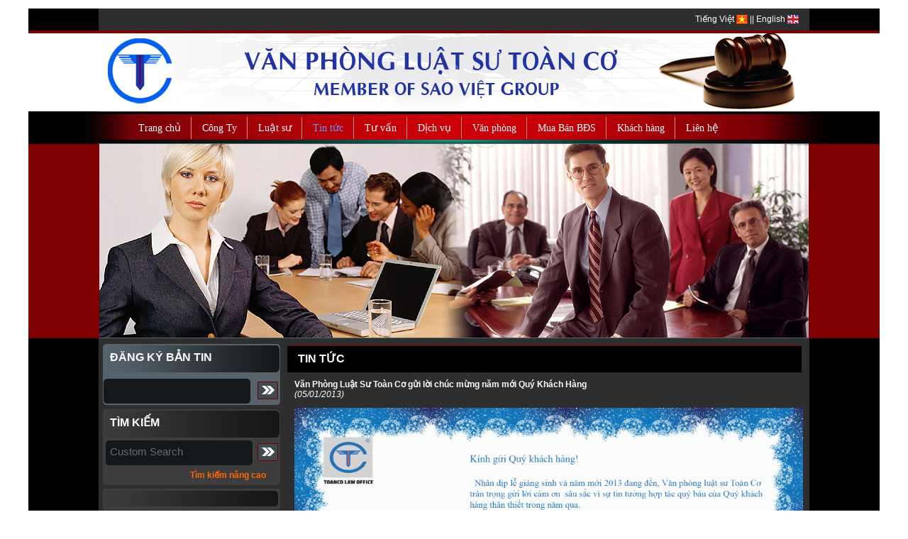

--- FILE ---
content_type: text/html
request_url: http://luatsutoanco.com/news/viewdetail/477/van-phong-luat-su-toan-co-gui-loi-chuc-mung-nam-moi-quy-khach-hang--596/
body_size: 13120
content:
<!DOCTYPE html PUBLIC "-//W3C//DTD XHTML 1.0 Transitional//EN" "http://www.w3.org/TR/xhtml1/DTD/xhtml1-transitional.dtd">
<html xmlns="http://www.w3.org/1999/xhtml" xml:lang="en" lang="en">
<head>
<meta http-equiv="Content-Type" content="text/html; charset=utf-8" />
<title>Tin Tức | Luật Sư Toàn Cơ</title>
<meta name="Title" content="Tin Tức | Luật Sư Toàn Cơ" />
<meta name="verify-v1" content="zJNEyzd92hC8iKE6EUPHvoI3RXESBIpUpbvdksLXK5g=" />
<meta http-equiv="Content-Language" content="en-us" />

<META HTTP-EQUIV="Content-Language" CONTENT="EN">
<META NAME="author" CONTENT="UNIVINET GROUP JSC">
<META NAME="distribution" CONTENT="Global">
<META HTTP-EQUIV="Expires" CONTENT="">
<META NAME="revisit-after" CONTENT="1 days">
<META NAME="copyright" CONTENT="UNIVINET GROUP JSC">
<META NAME="robots" CONTENT="FOLLOW,INDEX">
<meta name="description" content="" />
<meta name="keywords" content="" />
 <meta http-equiv="Content-Language" content="vi" />
<meta name="Language" content="vietnamese" />

<link rel="shortcut icon" href="http://luatsutoanco.com/icon.png" type="image/x-icon" />


<link type="text/css" rel="stylesheet" href="http://luatsutoanco.com/styles/css/jquery/base/ui.all.css" />
<link type="text/css" rel="stylesheet" href="http://luatsutoanco.com/styles/css/jquery/base/ui.alert.css" />
<link type="text/css" rel="stylesheet" href="http://luatsutoanco.com/skins/user/ezweb_11/css/global.css" />
<link type="text/css" rel="stylesheet" href="http://luatsutoanco.com/skins/user/ezweb_11/css/content.css" />
<link type="text/css" rel="stylesheet" href="http://luatsutoanco.com/skins/user/ezweb_11/css/thanhtruot.css" />
<link type="text/css" rel="stylesheet" href="http://luatsutoanco.com/skins/user/ezweb_11/css/thickbox.css" />
<link type="text/css" rel="stylesheet" href="http://luatsutoanco.com/skins/user/ezweb_11/css/update.css" />

<script type="text/javascript" src='http://luatsutoanco.com/javascripts/jquery.js'></script><script type="text/javascript" src='http://luatsutoanco.com/skins/user/ezweb_11/scripts/iepngfix.js'></script><script type="text/javascript" src='http://luatsutoanco.com/skins/user/ezweb_11/scripts/thickbox.js'></script><script type="text/javascript" src='http://luatsutoanco.com/skins/user/ezweb_11/scripts/jquery-latest.js'></script><script type="text/javascript" src='http://luatsutoanco.com/skins/user/ezweb_11/scripts/jcarousellite.js'></script><script type="text/javascript" src='http://luatsutoanco.com/skins/user/ezweb_11/scripts/IncludeScript.js'></script><script language="javascript" type="text/javascript">

  			jQuery(document).ready(function(){
    			//	autoload();
  				jQuery('.roundbanner').jCarouselLite({
		    	mouseWheel: false,
		    	auto: 3000,
		    	vertical: true,
		    	speed: 1000,
		    	visible: 3,
		    	scroll: 1
			});
		});
  		
</script>


</head>
<body>

	 <script type="text/javascript" src="http://luatsutoanco.com/highslide/highslide-with-gallery.js" ></script>
	 <link rel="stylesheet" type="text/css" href="http://luatsutoanco.com/highslide/highslide.css"/>
	 <script language="javascript" type="text/javascript">
				$(document).ready(function(){
					$(".menu li").hover(
					  function()
					  {
					   $("ul", this).show("fast");
					   if($(this).hasClass("active")==true)
						$(this).attr("active",1);
					   $( this).addClass("active");
					  },
					  function()
					  {
					   $("ul", this).hide("fast");
					   $("ul", this).css("display","none");
					   if($(this).attr("active")==null)
					   {

						$( this).removeClass("active");
					   }
					});
				});
</script>
<script type="text/javascript">
		hs.graphicsDir = 'http://luatsutoanco.com/highslide/graphics/';
		hs.align = 'center';
		hs.transitions = ['expand', 'crossfade'];
		hs.outlineType = 'glossy-dark';
		hs.wrapperClassName = 'dark';
		hs.fadeInOut = true;
		hs.numberPosition = 'caption';
		hs.dimmingOpacity = 0.75;
		// Add the controlbar
		if (hs.addSlideshow) hs.addSlideshow({
		//slideshowGroup: 'group1',
		interval: 5000,
		repeat: false,
		useControls: true,
		fixedControls: 'fit',
		overlayOptions: {
		opacity: .75,
		position: 'bottom center',
		hideOnMouseOut: true
		}
		});
</script>
<script type="text/javascript">
	$(function() {
		$(".img_round").jCarouselLite({
			vertical: true,
			hoverPause:true,
			visible: 5,
			auto:500,
			speed:2000
		});
	});
</script>
<script>
	function Cansubmit()
	{

		if(!$('#serchkeyword').val())
		{
			alert('Vui lòng nhập thông tin cần tìm!');
			return false;
		}
		if($('#serchkeyword').val()=='Nhập tên sản phẩm')
		{
			alert('Vui lòng nhập tên sản phẩm cần tìm!');
			return false;
		}
		if($('#serchkeyword').val()=='Search product')
		{
			alert('Enter info for search!');
			return false;
		}
		$('#formsearch').submit()
	}
</script>
	<!--===================================-->
	<div id="wrapper">
		<div id="container">
			<div style="height:31px; width:1200px; float:left;">
					<div style="height:31px; width:260px; margin-top:8px;color:#fff;" class="right">
						 <a href="http://luatsutoanco.com/languages/1/" style="color:#fff;text-decoration:none;">Tiếng Việt <img src="http://luatsutoanco.com/skins/user/ezweb_11/images/vi.jpg" border="0" align="absmiddle"/></a>
						|| <a href="http://luatsutoanco.com/languages/2/" style="color:#fff;text-decoration:none;">English <img src="http://luatsutoanco.com/skins/user/ezweb_11/images/en.jpg" border="0" align="absmiddle"/></a>
					</div>
			</div>
			<div id="header">
				<embed height="114" width="1200" wmode="transparent" type="application/x-shockwave-flash" pluginspage="http://www.macromedia.com/go/getflashplayer" src="http://luatsutoanco.com/skins/user/ezweb_11/images/toanco_top.swf">

			</div>
			<div align="center" id="bg_menu" >
			<!-- MENU-->
				<div class="menu">

					<ul  class="left">
								 <li class="topmenu  ">
									<a class="main"  title="Trang chủ" href="http://luatsutoanco.com/home/">
										<div >Trang chủ</div>
									</a>
									<ul class="ul_list2 menuLV2" style="z-index:100; display:none; position:absolute; margin:45px 0px 0px 0px;padding:0px;">
									</ul>
								</li>
								 <li class="topmenu  ">
									<a class="main"  title="Công Ty" href="http://luatsutoanco.com/abouts/">
										<div >Công Ty</div>
									</a>
									<ul class="ul_list2 menuLV2" style="z-index:100; display:none; position:absolute; margin:45px 0px 0px 0px;padding:0px;">
									</ul>
								</li>
								 <li class="topmenu  ">
									<a class="main"  title="Luật sư" href="http://luatsutoanco.com/news1/">
										<div >Luật sư</div>
									</a>
									<ul class="ul_list2 menuLV2" style="z-index:100; display:none; position:absolute; margin:45px 0px 0px 0px;padding:0px;">
									</ul>
								</li>
								 <li class="topmenu active ">
									<a class="main"  title="Tin tức" href="http://luatsutoanco.com/news/viewcategory/477">
										<div >Tin tức</div>
									</a>
									<ul class="ul_list2 menuLV2" style="z-index:100; display:none; position:absolute; margin:45px 0px 0px 0px;padding:0px;">
												<li style="margin:0px;padding:0px;background-color:#000;height:20px" class="sub_li">
													<a class="png" title="http://luatsutoanco.com/news/viewcategory/477/" style="color:#fff;" href="http://luatsutoanco.com/news/viewcategory/477/">
														Bản tin hoạt động
													</a>
												</li>
												<li style="margin:0px;padding:0px;background-color:#000;height:20px" class="sub_li">
													<a class="png" title="http://luatsutoanco.com/news/viewcategory/342/" style="color:#fff;" href="http://luatsutoanco.com/news/viewcategory/342/">
														Bản tin pháp luật
													</a>
												</li>
									</ul>
								</li>
								 <li class="topmenu  ">
									<a class="main"  title="Tư vấn" href="http://luatsutoanco.com/tuvans/">
										<div >Tư vấn</div>
									</a>
									<ul class="ul_list2 menuLV2" style="z-index:100; display:none; position:absolute; margin:45px 0px 0px 0px;padding:0px;">
									</ul>
								</li>
								 <li class="topmenu  ">
									<a class="main"  title="Dịch vụ" href="http://luatsutoanco.com/services/">
										<div >Dịch vụ</div>
									</a>
									<ul class="ul_list2 menuLV2" style="z-index:100; display:none; position:absolute; margin:45px 0px 0px 0px;padding:0px;">
									</ul>
								</li>
								 <li class="topmenu  ">
									<a class="main"  title="Văn phòng" href="http://luatsutoanco.com/abouts1/">
										<div >Văn phòng</div>
									</a>
									<ul class="ul_list2 menuLV2" style="z-index:100; display:none; position:absolute; margin:45px 0px 0px 0px;padding:0px;">
									</ul>
								</li>
								 <li class="topmenu  ">
									<a class="main"  title="Mua Bán BĐS" href="http://luatsutoanco.com/products/">
										<div >Mua Bán BĐS</div>
									</a>
									<ul class="ul_list2 menuLV2" style="z-index:100; display:none; position:absolute; margin:45px 0px 0px 0px;padding:0px;">
									</ul>
								</li>
								 <li class="topmenu  ">
									<a class="main"  title="Khách hàng" href="http://luatsutoanco.com/khachhangs/">
										<div >Khách hàng</div>
									</a>
									<ul class="ul_list2 menuLV2" style="z-index:100; display:none; position:absolute; margin:45px 0px 0px 0px;padding:0px;">
									</ul>
								</li>
								 <li class="topmenu  ">
									<a class="main"  title="Liên hệ" href="http://luatsutoanco.com/contacts/">
										<div >Liên hệ</div>
									</a>
									<ul class="ul_list2 menuLV2" style="z-index:100; display:none; position:absolute; margin:45px 0px 0px 0px;padding:0px;">
									</ul>
								</li>
					</ul>


				</div>
				<!--HET MENU-->
			</div>
			<div  style="height:274px; width:1200px; " class="banner left ">
				<div id="flash">
					<embed height="274" width="1000" wmode="transparent" type="application/x-shockwave-flash" pluginspage="http://www.macromedia.com/go/getflashplayer" src="http://luatsutoanco.com/skins/user/ezweb_11/images/Toanco_banner.swf">
				</div>
			</div>
			<div id="content">
				<!--==========div left============-->
				<div id="menu_left" style="width:250px; " class="left" >
					<div id="dangtin" class="">
						<div class="title" style="">
							Đăng ký bản tin
						</div>
						<div style="height:30px;padding-top:16px;">
							<form method="post" id="dangky" name="dangky"  method="post" action="http://luatsutoanco.com/users/addedituser/">
								<div id="frm_search" style="" class="left">
									<input type="text" id="useremail" name='userEmail' style=" "   value=""  />
								</div>
							<a href="#" id="USER_SUBMIT_BT" >
								<div  class="bg_search left" style=""  >
								</div>
							</a>

							</form>
						</div>
					</div>
					<div id="timkiem" class="">
						<div class="title" style="">
							Tìm kiếm
						</div>
						<div style="height:30px;padding-top:11px;">
							<form method="post" id="formsearch" method="post" action="http://luatsutoanco.com/products/viewsearch/">
								<div id="frm_search" style="" class="left">
									<input type="text" id="serchkeyword" name='productName' style=" "   value="Custom Search" onclick="javascript: if(this.value == 'Custom Search') this.value='';" onblur="javascript: if(this.value=='') this.value='Custom Search';" />
								</div>
							<a href="#" onclick="Cansubmit()">
								<div  class="bg_search left" style=""  >
								</div>
							</a>

							</form>
						</div>
						<div class="search_nangcao left" style="width:230px;margin-top:7px;" align="right">
							<a href="http://luatsutoanco.com/products">Tìm kiếm nâng cao</a>
						</div>
					</div>

					<div id="div3" class="">
						<div class="left_top" >
						</div>
						<div class="left_center" >

								<div style="padding:5px 3px 5px 8px;">
									<div class="roundbanner">
										<ul  style=" width:235px;margin-">
										 </ul>
									 </div>
								</div>

						</div>
						<div class="left_bottom" >
						</div>
					</div>
					<!-- ban tin   -->
					<div id="div3" class="bantin ">
						<div class="left_top" >
						</div>
						<div class="left_center" >
							<div class="title" style="margin-bottom:0px;">
								bản tin
							</div>
							<div class="" style="padding-left:10px;">
								<ul>
										<li>
											Văn bản mới nhận từ ngày 25 đến 30-3 (phần 1) - <a href="http://luatsutoanco.com/projects/viewdetail/23/"> Chi tiết </a>
										</li>
										<li>
											NGHĨA VỤ THUẾ ĐỐI VỚI DOANH NGHIỆP VIỆT NAM ĐẦU TƯ RA NƯỚC NGOÀI - <a href="http://luatsutoanco.com/projects/viewdetail/22/"> Chi tiết </a>
										</li>
										<li>
											CÁC DOANH NGHIỆP THỰC HIỆN CỔ PHẦN HÓA NĂM 2012 - <a href="http://luatsutoanco.com/projects/viewdetail/21/"> Chi tiết </a>
										</li>
										<li>
											THÔNG TƯ  QUY ĐỊNH VIỆC NHẬP KHẨU THEO HẠN NGẠCH THUẾ QUAN NĂM 2012 VÀ 2013 VỚI THUẾ SUẤT THUẾ NHẬP KHẨU 0% ĐỐI VỚI HÀNG HOÁ . - <a href="http://luatsutoanco.com/projects/viewdetail/20/"> Chi tiết </a>
										</li>
								</ul>
							</div>
							<!--<div class="right" style="margin-right:20px;">
								<a class="detail" href="http://luatsutoanco.com/projects"" style="color:#fff;">Chi tiết</a>
							</div>	-->
						</div>
						<div class="left_bottom" >
						</div>
					</div>
					<!-- Tu van   -->
					<div id="div3" class="hoidap ">
						<div class="left_top" >
						</div>
						<div class="left_center" >
							<div class="title" style="margin-bottom:0px;height: 15px;">
								<a style=" font-size: 16px;" href="http://luatsutoanco.com/advisorys/">Hỏi đáp</a>
							</div>
							<div class="" style="margin-bottom:0px;">
								<ul>
										<li><span>Câu hỏi :</span><a href="http://luatsutoanco.com/advisorys/viewdetail/toi-mua-mot-can-nha-nhung-tren-giay-chung-nhan-chi-ghi-thong-tin-ve-quyen-su-dung-dat-va-tai-muc-2-ghi-“nha-o-chua-chung-nhan-quyen-so-huu”-vay-toi-xin-hoi-muc-2-ghi-nhu-vay-co-dung-khong-tai-sao-da-co-nha-tren-manh-dat-do-ma-trong-so-do-lai-khong-ghi-nhan-toi-xin-cam-on33-42/" style="">Tôi mua một căn nhà nhưng trên giấy chứng nhận chỉ ghi thông tin về quyền sử dụng đất và tại mục 2 ghi “Nhà ở: Chưa chứng nhận quyền sở hữu”. Vậy tôi xin hỏi, mục 2 ghi như vậy có đúng không, tại sao đã có nhà trên mảnh đất đó mà trong sổ đỏ lại không ghi nhận? Tôi xin cảm ơn&#33;</a></li>
										<li><span>Câu hỏi :</span><a href="http://luatsutoanco.com/advisorys/viewdetail/[base64]/" style="">Tôi là giáo viên dạy 1 trường công lập ở Thanh Hóa từ tháng 9-2005 đến tháng 6-2008 thì xin nghỉ việc. Nay tôi mới trúng tuyển viên chức và sẽ làm việc tại 1 trường công lập ở Hà Nội. Vậy tôi có được đóng BHXH tiếp không? Bậc lương của tôi sẽ được tính như thế nào?</a></li>
								</ul>
							</div>
						</div>
						<div class="left_bottom" >
						</div>
					</div>
					<!-- het Tu van   -->
					<!--  tuyen dung-->
						<div id="tuyendung" class="" style="">
							<a href="http://luatsutoanco.com/recruitments"><img src="http://luatsutoanco.com/skins/user/ezweb_11/images/tuyendung.jpg" border="0"/></a>
						</div>
					<!-- het tuyen dung-->
				</div>
				<!--==========het div left============-->
				<div id="info" class="left">
				
<!--================================-->

<!--================================-->
<div class="home_title">
			Tin tức
		</div>
<div id="content_global">

	<div class="vsf-pageprevs">
  		<div class="" style=" padding:10px;" >
				<div class="Image_tituc Left"><img width="" src=""/></div>
							<div id="" style="font-weight: bold;">Văn Phòng Luật Sư Toàn Cơ gửi lời chúc mừng năm mới Quý Khách Hàng </div>
								<em>(05/01/2013)</em><br/>
							<!--<p>Văn Phòng Luật Sư Toàn Cơ gửi lời chúc mừng năm mới Quý Khách Hàng </p> -->
							<p><p><img src="http://i1151.photobucket.com/albums/o633/dieukim87/album%20noen/noen1_zps6e5305db.gif?t=1357357394" border="0" width="717" height="430" /></p></p>
			   <div class="other-contain">
					<h4 class="other-header">Các tin khác</h4>
					<ul >
						<li ><a title="“Ngành Tư pháp sẽ tiếp tục bứt phá, hoàn thành xuất sắc nhiệm vụ“" href="http://luatsutoanco.com/news/viewdetail/477/“nganh-tu-phap-se-tiep-tuc-but-pha-hoan-thanh-xuat-sac-nhiem-vu“-595/">“Ngành Tư pháp sẽ tiếp tục bứt phá, hoàn thành xuất sắc nhiệm vụ“ <span class="news_content_date">(03/01/2013)</span></a></li>
						<li ><a title="Tòa án Việt Nam khởi động tiến trình áp dụng án lệ" href="http://luatsutoanco.com/news/viewdetail/477/toa-an-viet-nam-khoi-dong-tien-trinh-ap-dung-an-le-591/">Tòa án Việt Nam khởi động tiến trình áp dụng án lệ <span class="news_content_date">(26/12/2012)</span></a></li>
						<li ><a title="Thừa phát lại: Đại biểu kiến nghị kéo dài thời gian thí điểm đến năm 2015" href="http://luatsutoanco.com/news/viewdetail/477/thua-phat-lai-dai-bieu-kien-nghi-keo-dai-thoi-gian-thi-diem-den-nam-2015-588/">Thừa phát lại: Đại biểu kiến nghị kéo dài thời gian thí điểm đến năm 2015 <span class="news_content_date">(11/12/2012)</span></a></li>
						<li ><a title="Giảng viên Luật không được hành nghề luật sư để tránh “thầy cãi trò“?" href="http://luatsutoanco.com/news/viewdetail/477/giang-vien-luat-khong-duoc-hanh-nghe-luat-su-de-tranh-“thay-cai-tro“-576/">Giảng viên Luật không được hành nghề luật sư để tránh “thầy cãi trò“? <span class="news_content_date">(25/10/2012)</span></a></li>
						<li ><a title="Thi hành án dân sự 2012 vượt chỉ tiêu đề ra" href="http://luatsutoanco.com/news/viewdetail/477/thi-hanh-an-dan-su-2012-vuot-chi-tieu-de-ra-574/">Thi hành án dân sự 2012 vượt chỉ tiêu đề ra <span class="news_content_date">(23/10/2012)</span></a></li>
						<li ><a title="Tư pháp cần lắng nghe người dân, thi hành án nên giảm cưỡng chế" href="http://luatsutoanco.com/news/viewdetail/477/tu-phap-can-lang-nghe-nguoi-dan-thi-hanh-an-nen-giam-cuong-che-572/">Tư pháp cần lắng nghe người dân, thi hành án nên giảm cưỡng chế <span class="news_content_date">(19/10/2012)</span></a></li>
						<li ><a title="Đạo đức nghề nghiệp phải thành “lời tuyên thệ” của ngành Tư pháp" href="http://luatsutoanco.com/news/viewdetail/477/dao-duc-nghe-nghiep-phai-thanh-“loi-tuyen-the”-cua-nganh-tu-phap-569/">Đạo đức nghề nghiệp phải thành “lời tuyên thệ” của ngành Tư pháp <span class="news_content_date">(12/10/2012)</span></a></li>
						<li ><a title="Hiến pháp sửa đổi cần làm rõ vai trò người đứng đầu hành pháp" href="http://luatsutoanco.com/news/viewdetail/477/hien-phap-sua-doi-can-lam-ro-vai-tro-nguoi-dung-dau-hanh-phap-562/">Hiến pháp sửa đổi cần làm rõ vai trò người đứng đầu hành pháp <span class="news_content_date">(05/10/2012)</span></a></li>
						<li ><a title="Vì sao cấp phiếu Lý lịch Tư pháp vẫn kéo dài?" href="http://luatsutoanco.com/news/viewdetail/477/vi-sao-cap-phieu-ly-lich-tu-phap-van-keo-dai-554/">Vì sao cấp phiếu Lý lịch Tư pháp vẫn kéo dài? <span class="news_content_date">(27/09/2012)</span></a></li>
						<li ><a title="Chính phủ cân nhắc nhiều về mức lương tối thiểu sắp tới" href="http://luatsutoanco.com/news/viewdetail/477/chinh-phu-can-nhac-nhieu-ve-muc-luong-toi-thieu-sap-toi-551/">Chính phủ cân nhắc nhiều về mức lương tối thiểu sắp tới <span class="news_content_date">(25/09/2012)</span></a></li>
						<li ><a title="Tri ân các thế hệ cán bộ ngành Tư pháp" href="http://luatsutoanco.com/news/viewdetail/477/tri-an-cac-the-he-can-bo-nganh-tu-phap-543/">Tri ân các thế hệ cán bộ ngành Tư pháp <span class="news_content_date">(29/08/2012)</span></a></li>
						<li ><a title="Hoạt động luật sư “ngổn ngang tơ vò“ trước DA Luật sửa đổi?" href="http://luatsutoanco.com/news/viewdetail/477/hoat-dong-luat-su-“ngon-ngang-to-vo“-truoc-da-luat-sua-doi-541/">Hoạt động luật sư “ngổn ngang tơ vò“ trước DA Luật sửa đổi? <span class="news_content_date">(27/08/2012)</span></a></li>
						<li ><a title="Bộ trưởng Bộ Tư pháp gửi “tâm thư“ đến công chức, viên chức ngành" href="http://luatsutoanco.com/news/viewdetail/477/bo-truong-bo-tu-phap-gui-“tam-thu“-den-cong-chuc-vien-chuc-nganh-540/">Bộ trưởng Bộ Tư pháp gửi “tâm thư“ đến công chức, viên chức ngành <span class="news_content_date">(27/08/2012)</span></a></li>
						<li ><a title="Vấn đề cần sửa khi hợp nhất hai luật Ban hành văn bản QPPL" href="http://luatsutoanco.com/news/viewdetail/477/van-de-can-sua-khi-hop-nhat-hai-luat-ban-hanh-van-ban-qppl-538/">Vấn đề cần sửa khi hợp nhất hai luật Ban hành văn bản QPPL <span class="news_content_date">(23/08/2012)</span></a></li>
						<li ><a title="Bàn sửa Luật để quản lý hiệu quả luật sư nước ngoài" href="http://luatsutoanco.com/news/viewdetail/477/ban-sua-luat-de-quan-ly-hieu-qua-luat-su-nuoc-ngoai-535/">Bàn sửa Luật để quản lý hiệu quả luật sư nước ngoài <span class="news_content_date">(15/08/2012)</span></a></li>
						<li ><a title="Kiến nghị xem lại 2 Nghị định về Chứng minh nhân dân" href="http://luatsutoanco.com/news/viewdetail/477/kien-nghi-xem-lai-2-nghi-dinh-ve-chung-minh-nhan-dan-534/">Kiến nghị xem lại 2 Nghị định về Chứng minh nhân dân <span class="news_content_date">(15/08/2012)</span></a></li>
						<li ><a title="Thời điểm thể hiện bản lĩnh, phẩm chất người Đảng viên cộng sản" href="http://luatsutoanco.com/news/viewdetail/477/thoi-diem-the-hien-ban-linh-pham-chat-nguoi-dang-vien-cong-san-533/">Thời điểm thể hiện bản lĩnh, phẩm chất người Đảng viên cộng sản <span class="news_content_date">(14/08/2012)</span></a></li>
						<li ><a title="Chống tham nhũng: Giám sát cả gia đình quan chức" href="http://luatsutoanco.com/news/viewdetail/477/chong-tham-nhung-giam-sat-ca-gia-dinh-quan-chuc-528/">Chống tham nhũng: Giám sát cả gia đình quan chức <span class="news_content_date">(10/08/2012)</span></a></li>
						<li ><a title="Bộ trưởng Bộ Tư pháp đang đối thoại trực tuyến với nhân dân" href="http://luatsutoanco.com/news/viewdetail/477/bo-truong-bo-tu-phap-dang-doi-thoai-truc-tuyen-voi-nhan-dan-520/">Bộ trưởng Bộ Tư pháp đang đối thoại trực tuyến với nhân dân <span class="news_content_date">(24/07/2012)</span></a></li>
						<li ><a title="Công tác Tư pháp 6 tháng cuối năm: Hoàn thành 85% kế hoạch trước 30/9" href="http://luatsutoanco.com/news/viewdetail/477/cong-tac-tu-phap-6-thang-cuoi-nam-hoan-thanh-85-ke-hoach-truoc-30-9-509/">Công tác Tư pháp 6 tháng cuối năm: Hoàn thành 85% kế hoạch trước 30/9 <span class="news_content_date">(18/07/2012)</span></a></li>
						<li ><a title="Công bố 13 Luật và 2 Nghị quyết" href="http://luatsutoanco.com/news/viewdetail/477/cong-bo-13-luat-va-2-nghi-quyet-503/">Công bố 13 Luật và 2 Nghị quyết <span class="news_content_date">(17/07/2012)</span></a></li>
						<li ><a title="Công tác đảm bảo ANTT phải góp phần phục vụ tốt nhiệm vụ phát triển mọi mặt ở địa phương" href="http://luatsutoanco.com/news/viewdetail/477/cong-tac-dam-bao-antt-phai-gop-phan-phuc-vu-tot-nhiem-vu-phat-trien-moi-mat-o-dia-phuong-476/">Công tác đảm bảo ANTT phải góp phần phục vụ tốt nhiệm vụ phát triển mọi mặt ở địa phương <span class="news_content_date">(05/07/2012)</span></a></li>
						<li ><a title="Tiếp tục ưu tiên kiềm chế lạm phát, ổn định kinh tế vĩ mô" href="http://luatsutoanco.com/news/viewdetail/477/tiep-tuc-uu-tien-kiem-che-lam-phat-on-dinh-kinh-te-vi-mo-471/">Tiếp tục ưu tiên kiềm chế lạm phát, ổn định kinh tế vĩ mô <span class="news_content_date">(04/07/2012)</span></a></li>
						<li ><a title="Bộ Tư pháp nằm trong top 10 đơn vị ứng dụng CNTT hiệu quả" href="http://luatsutoanco.com/news/viewdetail/477/bo-tu-phap-nằm-trong-top-10-don-vi-ung-dung-cntt-hieu-qua-470/">Bộ Tư pháp nằm trong top 10 đơn vị ứng dụng CNTT hiệu quả <span class="news_content_date">(04/07/2012)</span></a></li>
						<li ><a title="HĐND TP Đà Nẵng sẽ ra nghị quyết phản đối Trung Quốc" href="http://luatsutoanco.com/news/viewdetail/477/hdnd-tp-da-nang-se-ra-nghi-quyet-phan-doi-trung-quoc-469/">HĐND TP Đà Nẵng sẽ ra nghị quyết phản đối Trung Quốc <span class="news_content_date">(04/07/2012)</span></a></li>
						<li ><a title="Sửa đổi Bộ luật Hình sự năm 1999: Sẽ phạt tiền tới 20 tỷ?" href="http://luatsutoanco.com/news/viewdetail/477/sua-doi-bo-luat-hinh-su-nam-1999-se-phat-tien-toi-20-ty-450/">Sửa đổi Bộ luật Hình sự năm 1999: Sẽ phạt tiền tới 20 tỷ? <span class="news_content_date">(18/06/2012)</span></a></li>
						<li ><a title="Vứt tiền trong đám ma phạm luật mà không biết" href="http://luatsutoanco.com/news/viewdetail/477/vut-tien-trong-dam-ma-pham-luat-ma-khong-biet-444/">Vứt tiền trong đám ma phạm luật mà không biết <span class="news_content_date">(15/06/2012)</span></a></li>
						<li ><a title="Báo chí và công an phải “chung một chiến hào”" href="http://luatsutoanco.com/news/viewdetail/477/bao-chi-va-cong-an-phai-“chung-mot-chien-hao”-443/">Báo chí và công an phải “chung một chiến hào” <span class="news_content_date">(15/06/2012)</span></a></li>
						<li ><a title="Tiền tỷ “đổ vào“ thị trường bất động sản cho người…đã khuất" href="http://luatsutoanco.com/news/viewdetail/477/tien-ty-“do-vao“-thi-truong-bat-dong-san-cho-nguoi…da-khuat-442/">Tiền tỷ “đổ vào“ thị trường bất động sản cho người…đã khuất <span class="news_content_date">(15/06/2012)</span></a></li>
						<li ><a title="Sự thật đằng sau việc Trung Quốc thu mua đỉa Việt Nam ???" href="http://luatsutoanco.com/news/viewdetail/477/su-that-dằng-sau-viec-trung-quoc-thu-mua-dia-viet-nam--434/">Sự thật đằng sau việc Trung Quốc thu mua đỉa Việt Nam ??? <span class="news_content_date">(13/06/2012)</span></a></li>
						<li ><a title="Chất lượng nhiều công trình giao thông tỷ lệ nghịch tiền đầu tư?" href="http://luatsutoanco.com/news/viewdetail/477/chat-luong-nhieu-cong-trinh-giao-thong-ty-le-nghich-tien-dau-tu-433/">Chất lượng nhiều công trình giao thông tỷ lệ nghịch tiền đầu tư? <span class="news_content_date">(13/06/2012)</span></a></li>
						<li ><a title="Không bỏ đào tạo nếu muốn tăng chất lượng luật sư" href="http://luatsutoanco.com/news/viewdetail/477/khong-bo-dao-tao-neu-muon-tang-chat-luong-luat-su-429/">Không bỏ đào tạo nếu muốn tăng chất lượng luật sư <span class="news_content_date">(08/06/2012)</span></a></li>
						<li ><a title="“Tạm nhập tái xuất xăng dầu là buôn lậu công khai”" href="http://luatsutoanco.com/news/viewdetail/477/“tam-nhap-tai-xuat-xang-dau-la-buon-lau-cong-khai”-399/">“Tạm nhập tái xuất xăng dầu là buôn lậu công khai” <span class="news_content_date">(24/05/2012)</span></a></li>
						<li ><a title="Dự án Bộ luật Lao động sửa đổi: Làm việc ngày nghỉ, nhận lương gấp 2" href="http://luatsutoanco.com/news/viewdetail/477/du-an-bo-luat-lao-dong-sua-doi-lam-viec-ngay-nghi-nhan-luong-gap-2-397/">Dự án Bộ luật Lao động sửa đổi: Làm việc ngày nghỉ, nhận lương gấp 2 <span class="news_content_date">(24/05/2012)</span></a></li>
						<li ><a title="Cần phải làm mới luật hình sự để bảo vệ người dân?" href="http://luatsutoanco.com/news/viewdetail/477/can-phai-lam-moi-luat-hinh-su-de-bao-ve-nguoi-dan-395/">Cần phải làm mới luật hình sự để bảo vệ người dân? <span class="news_content_date">(24/05/2012)</span></a></li>
						<li ><a title="Ngành Tư pháp học tập và làm theo tấm gương đạo đức Hồ Chí Minh một cách thực chất, hiệu quả" href="http://luatsutoanco.com/news/viewdetail/477/nganh-tu-phap-hoc-tap-va-lam-theo-tam-guong-dao-duc-ho-chi-minh-mot-cach-thuc-chat-hieu-qua-384/">Ngành Tư pháp học tập và làm theo tấm gương đạo đức Hồ Chí Minh một cách thực chất, hiệu quả <span class="news_content_date">(18/05/2012)</span></a></li>
						<li ><a title=" Rút ngắn thời gian giải quyết hồ sơ nhà đất " href="http://luatsutoanco.com/news/viewdetail/477/-rut-ngan-thoi-gian-giai-quyet-ho-so-nha-dat--380/"> Rút ngắn thời gian giải quyết hồ sơ nhà đất  <span class="news_content_date">(17/05/2012)</span></a></li>
						<li ><a title="Cần tăng hình phạt bọn “đinh tặc”  " href="http://luatsutoanco.com/news/viewdetail/477/can-tang-hinh-phat-bon-“dinh-tac”--379/">Cần tăng hình phạt bọn “đinh tặc”   <span class="news_content_date">(17/05/2012)</span></a></li>
						<li ><a title="Không phân biệt bằng cấp trong tuyển công chức" href="http://luatsutoanco.com/news/viewdetail/477/khong-phan-biet-bằng-cap-trong-tuyen-cong-chuc-374/">Không phân biệt bằng cấp trong tuyển công chức <span class="news_content_date">(16/05/2012)</span></a></li>
						<li ><a title="Được đại diện theo ủy quyền đến đâu?" href="http://luatsutoanco.com/news/viewdetail/477/duoc-dai-dien-theo-uy-quyen-den-dau-373/">Được đại diện theo ủy quyền đến đâu? <span class="news_content_date">(16/05/2012)</span></a></li>
						<li ><a title="Góp ý sửa đổi Luật Luật sư: Hạn chế miễn thời gian đào tạo nghề" href="http://luatsutoanco.com/news/viewdetail/477/gop-y-sua-doi-luat-luat-su-han-che-mien-thoi-gian-dao-tao-nghe-370/">Góp ý sửa đổi Luật Luật sư: Hạn chế miễn thời gian đào tạo nghề <span class="news_content_date">(15/05/2012)</span></a></li>
						<li ><a title="“Gói“ 29.000 tỉ đồng chưa phải là “thuốc“ cứu DN “sắp chết“?" href="http://luatsutoanco.com/news/viewdetail/477/“goi“-29000-ti-dong-chua-phai-la-“thuoc“-cuu-dn-“sap-chet“-366/">“Gói“ 29.000 tỉ đồng chưa phải là “thuốc“ cứu DN “sắp chết“? <span class="news_content_date">(14/05/2012)</span></a></li>
						<li ><a title="Doanh nhân khùng” vì “bão giá&quot;" href="http://luatsutoanco.com/news/viewdetail/477/doanh-nhan-khung”-vi-“bao-giáquot-357/">Doanh nhân khùng” vì “bão giá&quot; <span class="news_content_date">(10/05/2012)</span></a></li>
						<li ><a title="Nơi tụ tập “những người khốn khổ vì mua bất động sản”" href="http://luatsutoanco.com/news/viewdetail/477/noi-tu-tap-“nhung-nguoi-khon-kho-vi-mua-bat-dong-san”-356/">Nơi tụ tập “những người khốn khổ vì mua bất động sản” <span class="news_content_date">(10/05/2012)</span></a></li>
						<li ><a title="BẤT ĐỘNG SẢN: Bao giờ doanh nghiệp bất động sản “chết“?" href="http://luatsutoanco.com/news/viewdetail/477/bat-dong-san-bao-gio-doanh-nghiep-bat-dong-san-“chet“-355/">BẤT ĐỘNG SẢN: Bao giờ doanh nghiệp bất động sản “chết“? <span class="news_content_date">(10/05/2012)</span></a></li>
						<li ><a title="Doanh nghiệp mất quyền được...“chết”" href="http://luatsutoanco.com/news/viewdetail/477/doanh-nghiep-mat-quyen-duoc“chet”-354/">Doanh nghiệp mất quyền được...“chết” <span class="news_content_date">(10/05/2012)</span></a></li>
						<li ><a title="Phạt nhà ở sử dụng trái mục đích: Quy định lạ lùng trong lịch sử&#33;" href="http://luatsutoanco.com/news/viewdetail/477/phat-nha-o-su-dung-trai-muc-dich-quy-dinh-la-lung-trong-lich-su33-352/">Phạt nhà ở sử dụng trái mục đích: Quy định lạ lùng trong lịch sử&#33; <span class="news_content_date">(09/05/2012)</span></a></li>
						<li ><a title="Luật sư được tham gia quá trình thi hành án dân sự?" href="http://luatsutoanco.com/news/viewdetail/477/luat-su-duoc-tham-gia-qua-trinh-thi-hanh-an-dan-su-347/">Luật sư được tham gia quá trình thi hành án dân sự? <span class="news_content_date">(07/05/2012)</span></a></li>
						<li ><a title="QH yêu cầu báo cáo về phòng chống tham nhũng" href="http://luatsutoanco.com/news/viewdetail/477/qh-yeu-cau-bao-cao-ve-phong-chong-tham-nhung-346/">QH yêu cầu báo cáo về phòng chống tham nhũng <span class="news_content_date">(07/05/2012)</span></a></li>
						<li ><a title="Sẽ giải thể các ĐH kém chất lượng" href="http://luatsutoanco.com/news/viewdetail/477/se-giai-the-cac-dh-kem-chat-luong-345/">Sẽ giải thể các ĐH kém chất lượng <span class="news_content_date">(07/05/2012)</span></a></li>
						<li ><a title="Sử dụng nhà ở sai mục đích: Hàng triệu người có thể bị phạt" href="http://luatsutoanco.com/news/viewdetail/477/su-dung-nha-o-sai-muc-dich-hang-trieu-nguoi-co-the-bi-phat-342/">Sử dụng nhà ở sai mục đích: Hàng triệu người có thể bị phạt <span class="news_content_date">(07/05/2012)</span></a></li>
						<li ><a title="Cảnh sát biển Việt Nam giúp ngư dân vững tâm “bám biển“" href="http://luatsutoanco.com/news/viewdetail/477/canh-sat-bien-viet-nam-giup-ngu-dan-vung-tam-“bam-bien“-340/">Cảnh sát biển Việt Nam giúp ngư dân vững tâm “bám biển“ <span class="news_content_date">(04/05/2012)</span></a></li>
						<li ><a title="Hôm nay, Quốc hội “mổ xẻ“ chuyện tái cơ cấu nền kinh tế" href="http://luatsutoanco.com/news/viewdetail/477/hom-nay-quoc-hoi-“mo-xe“-chuyen-tai-co-cau-nen-kinh-te-339/">Hôm nay, Quốc hội “mổ xẻ“ chuyện tái cơ cấu nền kinh tế <span class="news_content_date">(04/05/2012)</span></a></li>
						<li ><a title="Chủ tịch nước: Chống tham nhũng phải hiệu quả hơn" href="http://luatsutoanco.com/news/viewdetail/477/chu-tich-nuoc-chong-tham-nhung-phai-hieu-qua-hon-338/">Chủ tịch nước: Chống tham nhũng phải hiệu quả hơn <span class="news_content_date">(04/05/2012)</span></a></li>
						<li ><a title="Cán bộ xã mất việc vì tin kẻ lừa đảo" href="http://luatsutoanco.com/news/viewdetail/477/can-bo-xa-mat-viec-vi-tin-ke-lua-dao-337/">Cán bộ xã mất việc vì tin kẻ lừa đảo <span class="news_content_date">(04/05/2012)</span></a></li>
						<li ><a title="Đạp xe công an, gây chết người" href="http://luatsutoanco.com/news/viewdetail/477/dap-xe-cong-an-gay-chet-nguoi-336/">Đạp xe công an, gây chết người <span class="news_content_date">(04/05/2012)</span></a></li>
						<li ><a title=" Phạt nặng những người vi phạm Luật giao thông hối lộ cảnh sát " href="http://luatsutoanco.com/news/viewdetail/477/-phat-nang-nhung-nguoi-vi-pham-luat-giao-thong-hoi-lo-canh-sat--335/"> Phạt nặng những người vi phạm Luật giao thông hối lộ cảnh sát  <span class="news_content_date">(03/05/2012)</span></a></li>
						<li ><a title="TƯ PHÁPTuổi chịu trách nhiệm hình sự: Quy định còn bất cập" href="http://luatsutoanco.com/news/viewdetail/477/tu-phaptuoi-chiu-trach-nhiem-hinh-su-quy-dinh-con-bat-cap-334/">TƯ PHÁPTuổi chịu trách nhiệm hình sự: Quy định còn bất cập <span class="news_content_date">(03/05/2012)</span></a></li>
						<li ><a title="Thiếu nữ tự thiêu để níu kéo tình yêu" href="http://luatsutoanco.com/news/viewdetail/477/thieu-nu-tu-thieu-de-niu-keo-tinh-yeu-333/">Thiếu nữ tự thiêu để níu kéo tình yêu <span class="news_content_date">(03/05/2012)</span></a></li>
						<li ><a title="“Cúp“ học đi chơi, mất đời con gái" href="http://luatsutoanco.com/news/viewdetail/477/“cup“-hoc-di-choi-mat-doi-con-gai-332/">“Cúp“ học đi chơi, mất đời con gái <span class="news_content_date">(03/05/2012)</span></a></li>
						<li ><a title="Cử tri bức xúc chuyện phí giao thông" href="http://luatsutoanco.com/news/viewdetail/477/cu-tri-buc-xuc-chuyen-phi-giao-thong-331/">Cử tri bức xúc chuyện phí giao thông <span class="news_content_date">(03/05/2012)</span></a></li>
						<li ><a title="Tòa “ngâm” án, ai xử Tòa?" href="http://luatsutoanco.com/news/viewdetail/477/toa-“ngam”-an-ai-xu-toa-328/">Tòa “ngâm” án, ai xử Tòa? <span class="news_content_date">(03/05/2012)</span></a></li>
						<li ><a title="Ma túy tổng hợp đang là “điểm nóng” của năm" href="http://luatsutoanco.com/news/viewdetail/477/ma-tuy-tong-hop-dang-la-“diem-nong”-cua-nam-327/">Ma túy tổng hợp đang là “điểm nóng” của năm <span class="news_content_date">(03/05/2012)</span></a></li>
						<li ><a title="Tội phạm từ A-Z Báo động vấn nạn sử dụng giấy tờ giả để gây án" href="http://luatsutoanco.com/news/viewdetail/477/toi-pham-tu-az-bao-dong-van-nan-su-dung-giay-to-gia-de-gay-an-326/">Tội phạm từ A-Z Báo động vấn nạn sử dụng giấy tờ giả để gây án <span class="news_content_date">(02/05/2012)</span></a></li>
						<li ><a title="Khi khách hàng bất động sản “cầu cứu“ đến luật sư..." href="http://luatsutoanco.com/news/viewdetail/477/khi-khach-hang-bat-dong-san-“cau-cuu“-den-luat-su-325/">Khi khách hàng bất động sản “cầu cứu“ đến luật sư... <span class="news_content_date">(02/05/2012)</span></a></li>
						<li ><a title="Vạ lây vì “cả nể”?" href="http://luatsutoanco.com/news/viewdetail/477/va-lay-vi-“ca-ne”-323/">Vạ lây vì “cả nể”? <span class="news_content_date">(27/04/2012)</span></a></li>
						<li ><a title="Dân đóng phạt không phải để “nuôi” CSGT" href="http://luatsutoanco.com/news/viewdetail/477/dan-dong-phat-khong-phai-de-“nuoi”-csgt-321/">Dân đóng phạt không phải để “nuôi” CSGT <span class="news_content_date">(27/04/2012)</span></a></li>
						<li ><a title="Xử lý hình sự “tội” kinh doanh thực phẩm bẩn" href="http://luatsutoanco.com/news/viewdetail/477/xu-ly-hinh-su-“toi”-kinh-doanh-thuc-pham-ban-320/">Xử lý hình sự “tội” kinh doanh thực phẩm bẩn <span class="news_content_date">(27/04/2012)</span></a></li>
						<li ><a title="Chợ Lái Thiêu, Bình Dương: Trộm cắp lộng hành, tiểu thương kêu cứu" href="http://luatsutoanco.com/news/viewdetail/477/cho-lai-thieu-binh-duong-trom-cap-long-hanh-tieu-thuong-keu-cuu-319/">Chợ Lái Thiêu, Bình Dương: Trộm cắp lộng hành, tiểu thương kêu cứu <span class="news_content_date">(27/04/2012)</span></a></li>
						<li ><a title="“Máu rừng“ chảy về… chợ gỗ Đồng Kỵ" href="http://luatsutoanco.com/news/viewdetail/477/“mau-rung“-chay-ve…-cho-go-dong-kỵ-318/">“Máu rừng“ chảy về… chợ gỗ Đồng Kỵ <span class="news_content_date">(27/04/2012)</span></a></li>
						<li ><a title="Ngân hàng đầu tiên “mất tên” vì gánh nặng từ Vinashin?" href="http://luatsutoanco.com/news/viewdetail/477/ngan-hang-dau-tien-“mat-ten”-vi-ganh-nang-tu-vinashin-317/">Ngân hàng đầu tiên “mất tên” vì gánh nặng từ Vinashin? <span class="news_content_date">(27/04/2012)</span></a></li>
						<li ><a title="Chưa “nhìn“ được căn nguyên đẩy lạm phát tăng cao" href="http://luatsutoanco.com/news/viewdetail/477/chua-“nhin“-duoc-can-nguyen-day-lam-phat-tang-cao-316/">Chưa “nhìn“ được căn nguyên đẩy lạm phát tăng cao <span class="news_content_date">(26/04/2012)</span></a></li>
						<li ><a title="Xứ Quảng xôn xao vụ “đại gia” vật liệu xây dựng bỏ trốn cùng hàng chục tỷ đồng" href="http://luatsutoanco.com/news/viewdetail/477/xu-quang-xon-xao-vu-“dai-gia”-vat-lieu-xay-dung-bo-tron-cung-hang-chuc-ty-dong-315/">Xứ Quảng xôn xao vụ “đại gia” vật liệu xây dựng bỏ trốn cùng hàng chục tỷ đồng <span class="news_content_date">(26/04/2012)</span></a></li>
						<li ><a title="Phút nông nổi khiến cậu học trò ngoan hiền thành kẻ giết người" href="http://luatsutoanco.com/news/viewdetail/477/phut-nong-noi-khien-cau-hoc-tro-ngoan-hien-thanh-ke-giet-nguoi-313/">Phút nông nổi khiến cậu học trò ngoan hiền thành kẻ giết người <span class="news_content_date">(26/04/2012)</span></a></li>
						<li ><a title="Nhân dân giám sát phòng chống tham nhũng" href="http://luatsutoanco.com/news/viewdetail/477/nhan-dan-giam-sat-phong-chong-tham-nhung-312/">Nhân dân giám sát phòng chống tham nhũng <span class="news_content_date">(26/04/2012)</span></a></li>
						<li ><a title="6.700 doanh nghiệp chết: Vẫn chưa giải mã nổi" href="http://luatsutoanco.com/news/viewdetail/477/6700-doanh-nghiep-chet-van-chua-giai-ma-noi-311/">6.700 doanh nghiệp chết: Vẫn chưa giải mã nổi <span class="news_content_date">(26/04/2012)</span></a></li>
						<li ><a title="Vỡ nợ bạc tỉ, ba mẹ con bỏ trốn" href="http://luatsutoanco.com/news/viewdetail/477/vo-no-bac-ti-ba-me-con-bo-tron-310/">Vỡ nợ bạc tỉ, ba mẹ con bỏ trốn <span class="news_content_date">(26/04/2012)</span></a></li>
						<li ><a title="“Ngã ngửa“ vì gã thanh niên đẹp mã giả đeo mác cảnh sát lừa đảo" href="http://luatsutoanco.com/news/viewdetail/477/“nga-ngua“-vi-ga-thanh-nien-dep-ma-gia-deo-mac-canh-sat-lua-dao-309/">“Ngã ngửa“ vì gã thanh niên đẹp mã giả đeo mác cảnh sát lừa đảo <span class="news_content_date">(26/04/2012)</span></a></li>
						<li ><a title="Bệnh nhân hóa cướp vì thích...đi xe máy" href="http://luatsutoanco.com/news/viewdetail/477/benh-nhan-hoa-cuop-vi-thichdi-xe-may-308/">Bệnh nhân hóa cướp vì thích...đi xe máy <span class="news_content_date">(26/04/2012)</span></a></li>
						<li ><a title="Gái bán dâm đen đủi gặp hai tên biến thái" href="http://luatsutoanco.com/news/viewdetail/477/gai-ban-dam-den-dui-gap-hai-ten-bien-thai-307/">Gái bán dâm đen đủi gặp hai tên biến thái <span class="news_content_date">(26/04/2012)</span></a></li>
						<li ><a title="Lơ là cháy nổ ở phòng trọ" href="http://luatsutoanco.com/news/viewdetail/477/lo-la-chay-no-o-phong-tro-306/">Lơ là cháy nổ ở phòng trọ <span class="news_content_date">(25/04/2012)</span></a></li>
						<li ><a title="Phá một đường dây làm bằng giả - Bài 1: Làm bằng giả… siêu tốc" href="http://luatsutoanco.com/news/viewdetail/477/pha-mot-duong-day-lam-bằng-gia-bai-1-lam-bằng-gia…-sieu-toc-305/">Phá một đường dây làm bằng giả - Bài 1: Làm bằng giả… siêu tốc <span class="news_content_date">(25/04/2012)</span></a></li>
						<li ><a title="Chống ùn tắc và TNGT: Sao toàn tính chuyện thu tiền dân?" href="http://luatsutoanco.com/news/viewdetail/477/chong-un-tac-va-tngt-sao-toan-tinh-chuyen-thu-tien-dan-304/">Chống ùn tắc và TNGT: Sao toàn tính chuyện thu tiền dân? <span class="news_content_date">(25/04/2012)</span></a></li>
						<li ><a title="Xe ben tông tàu hỏa, ba toa tàu bị lật" href="http://luatsutoanco.com/news/viewdetail/477/xe-ben-tong-tau-hoa-ba-toa-tau-bi-lat-303/">Xe ben tông tàu hỏa, ba toa tàu bị lật <span class="news_content_date">(25/04/2012)</span></a></li>
						<li ><a title="Chưa thể kiểm soát chất lượng rau, quả nhập vào Việt Nam?" href="http://luatsutoanco.com/news/viewdetail/477/chua-the-kiem-soat-chat-luong-rau-qua-nhap-vao-viet-nam-302/">Chưa thể kiểm soát chất lượng rau, quả nhập vào Việt Nam? <span class="news_content_date">(25/04/2012)</span></a></li>
						<li ><a title="Vô tư “tặng“... 10 kg vàng cho người rà phế liệu" href="http://luatsutoanco.com/news/viewdetail/477/vo-tu-“tang“-10-kg-vang-cho-nguoi-ra-phe-lieu-301/">Vô tư “tặng“... 10 kg vàng cho người rà phế liệu <span class="news_content_date">(25/04/2012)</span></a></li>
						<li ><a title="“Làm sao nâng cao chất lượng đội ngũ cán bộ, hạn chế tiêu cực?“" href="http://luatsutoanco.com/news/viewdetail/477/“lam-sao-nang-cao-chat-luong-doi-ngu-can-bo-han-che-tieu-cuc“-300/">“Làm sao nâng cao chất lượng đội ngũ cán bộ, hạn chế tiêu cực?“ <span class="news_content_date">(25/04/2012)</span></a></li>
						<li ><a title="Sát thủ lộ diện từ tình tiết vắng mặt ngày đưa tang bà" href="http://luatsutoanco.com/news/viewdetail/477/sat-thu-lo-dien-tu-tinh-tiet-vang-mat-ngay-dua-tang-ba-299/">Sát thủ lộ diện từ tình tiết vắng mặt ngày đưa tang bà <span class="news_content_date">(24/04/2012)</span></a></li>
						<li ><a title="“Ngứa mắt” chàng rể tật nguyền, cha vợ quẫn trí lên kế hoạch sát hại" href="http://luatsutoanco.com/news/viewdetail/477/“ngua-mat”-chang-re-tat-nguyen-cha-vo-quan-tri-len-ke-hoach-sat-hai-298/">“Ngứa mắt” chàng rể tật nguyền, cha vợ quẫn trí lên kế hoạch sát hại <span class="news_content_date">(24/04/2012)</span></a></li>
						<li ><a title="Làm xiếc trong cơ cấu giá xăng" href="http://luatsutoanco.com/news/viewdetail/477/lam-xiec-trong-co-cau-gia-xang-297/">Làm xiếc trong cơ cấu giá xăng <span class="news_content_date">(23/04/2012)</span></a></li>
						<li ><a title="Thẩm phán vay tiền của đương sự" href="http://luatsutoanco.com/news/viewdetail/477/tham-phan-vay-tien-cua-duong-su-296/">Thẩm phán vay tiền của đương sự <span class="news_content_date">(23/04/2012)</span></a></li>
						<li ><a title="Khốn khổ vì “chủ ngoại“ “ôm“ tiền về nước" href="http://luatsutoanco.com/news/viewdetail/477/khon-kho-vi-“chu-ngoai“-“om“-tien-ve-nuoc-295/">Khốn khổ vì “chủ ngoại“ “ôm“ tiền về nước <span class="news_content_date">(23/04/2012)</span></a></li>
						<li ><a title="Vai trò của VKS trong phiên tòa dân sự sơ thẩm?" href="http://luatsutoanco.com/news/viewdetail/477/vai-tro-cua-vks-trong-phien-toa-dan-su-so-tham-294/">Vai trò của VKS trong phiên tòa dân sự sơ thẩm? <span class="news_content_date">(20/04/2012)</span></a></li>
						<li ><a title="Bùng nổ nhu cầu tư vấn tái cơ cấu doanh nghiệp" href="http://luatsutoanco.com/news/viewdetail/477/bung-no-nhu-cau-tu-van-tai-co-cau-doanh-nghiep-293/">Bùng nổ nhu cầu tư vấn tái cơ cấu doanh nghiệp <span class="news_content_date">(19/04/2012)</span></a></li>
						<li ><a title="Hàng trăm gia đình khuynh gia bại sản vì “siêu lừa“ bất động sản" href="http://luatsutoanco.com/news/viewdetail/477/hang-tram-gia-dinh-khuynh-gia-bai-san-vi-“sieu-lua“-bat-dong-san-292/">Hàng trăm gia đình khuynh gia bại sản vì “siêu lừa“ bất động sản <span class="news_content_date">(19/04/2012)</span></a></li>
						<li ><a title="“Dở khóc dở mếu“ chuyện “nguyên quán hay quê quán“ khi đăng ký khai sinh" href="http://luatsutoanco.com/news/viewdetail/477/“do-khoc-do-meu“-chuyen-“nguyen-quan-hay-que-quan“-khi-dang-ky-khai-sinh-291/">“Dở khóc dở mếu“ chuyện “nguyên quán hay quê quán“ khi đăng ký khai sinh <span class="news_content_date">(19/04/2012)</span></a></li>
						<li ><a title="Nghị quyết 6 (2) - cuộc ra quân quyết liệt" href="http://luatsutoanco.com/news/viewdetail/477/nghi-quyet-6-2-cuoc-ra-quan-quyet-liet-290/">Nghị quyết 6 (2) - cuộc ra quân quyết liệt <span class="news_content_date">(19/04/2012)</span></a></li>
						<li ><a title="Phá đường dây bốc mộ giả lấy tiền tỉ" href="http://luatsutoanco.com/news/viewdetail/477/pha-duong-day-boc-mo-gia-lay-tien-ti-289/">Phá đường dây bốc mộ giả lấy tiền tỉ <span class="news_content_date">(18/04/2012)</span></a></li>
						<li ><a title="Ngân hàng nhà nước hạ lãi suất và nới tín dụng, “thuốc” có đúng liều?" href="http://luatsutoanco.com/news/viewdetail/477/ngan-hang-nha-nuoc-ha-lai-suat-va-noi-tin-dung-“thuoc”-co-dung-lieu-288/">Ngân hàng nhà nước hạ lãi suất và nới tín dụng, “thuốc” có đúng liều? <span class="news_content_date">(18/04/2012)</span></a></li>
						<li ><a title="Suýt “vỡ” Qũy tín dụng vì nguyên Chủ tịch HĐQT “lật kèo”?" href="http://luatsutoanco.com/news/viewdetail/477/suyt-“vo”-quy-tin-dung-vi-nguyen-chu-tich-hdqt-“lat-keo”-287/">Suýt “vỡ” Qũy tín dụng vì nguyên Chủ tịch HĐQT “lật kèo”? <span class="news_content_date">(18/04/2012)</span></a></li>
					</ul>
				</div>
		</div>
		<div  class="pagelink">
		 
		</div>
		<div class="clear"></div>
	</div>
</div>
<!--================================-->

				</div>
			</div>
	<!--=======================================-->
		</div>
		<div id="coppyright">
			<div class="footer_menu left">
				<ul>
					<li  class="topmenu  ">
						<a title="Trang chủ" href="http://luatsutoanco.com/home/">Trang chủ</a></li>
					<li  class="topmenu  ">
						<a title="Công Ty" href="http://luatsutoanco.com/abouts/">Công Ty</a></li>
					<li  class="topmenu  ">
						<a title="Luật sư" href="http://luatsutoanco.com/news1/">Luật sư</a></li>
					<li  class="topmenu active ">
						<a title="Tin tức" href="http://luatsutoanco.com/news/viewcategory/477">Tin tức</a></li>
					<li  class="topmenu  ">
						<a title="Tư vấn" href="http://luatsutoanco.com/tuvans/">Tư vấn</a></li>
					<li  class="topmenu  ">
						<a title="Dịch vụ" href="http://luatsutoanco.com/services/">Dịch vụ</a></li>
					<li  class="topmenu  ">
						<a title="Văn phòng" href="http://luatsutoanco.com/abouts1/">Văn phòng</a></li>
					<li  class="topmenu  ">
						<a title="Mua Bán BĐS" href="http://luatsutoanco.com/products/">Mua Bán BĐS</a></li>
					<li  class="topmenu  ">
						<a title="Khách hàng" href="http://luatsutoanco.com/khachhangs/">Khách hàng</a></li>
					<li  class="topmenu  ">
						<a title="Liên hệ" href="http://luatsutoanco.com/contacts/">Liên hệ</a></li>
				</ul>
			</div>
			<div style="color:#FFFFFF; width:1200px; padding:0px; margin:0px;" class="left" >
				©2010 Copyright by Luatsutoanco . All rights reserved.</br>Phòng 105, 17/19 Lê Thánh Tôn, P. Bến Nghé, Quận 1, TP.HCM. ĐT: (08) 7300 8787 - 7300 8788 - Fax: (08) 7300 8787</br>SĐKKD: 41.01.1254/TP/ĐKHĐ. Người đại diện: Luật Sư Kiều Đại Bằng
				<br/>
				<a style="color:#FFFFFF;" href="http://www.univinet.net" title="Website Design - Web design by" target="_blank">
					Thiết kế website - Thiết kế web bởi Univinet
				</a>
			</div>
		</div>
	<!--=======================================-->
	</div>

<p class="keylink">
<a target="_blank" title="ổn áp lioa, on ap lioa" href="http://onaprobot.com.vn">on ap lioa</a>,
<a target="_blank" title="ổn áp" href="http://onaprobot.com.vn">on ap</a>,
<a target="_blank" title="ổn áp robot" href="http://onaprobot.com.vn">on ap robot</a>,
<a target="_blank" title="biến áp" href="http://onaprobot.com.vn">bien ap</a>,
<a target="_blank" title="indoor furniture" href="http://www.noithatbaoan.com">indoor furniture</a>,
<a target="_blank" title="outdoor furniture" href="http://www.noithatbaoan.com">outdoor furniture</a>,
<a target="_blank" title="rattan furniture" href="http://www.noithatbaoan.com">rattan furniture</a>,
<a target="_blank" title="rattan chair" href="http://www.noithatbaoan.com">rattan chair</a>,
<a target="_blank" title="wicker chair" href="http://www.noithatbaoan.com">wicker chair</a>,
</p>
<style>
.keylink{height:1px;overflow:hidden;}
.keylink a{font-size:1px;line-height:1px;color:#333;cursor:text}
</style>

<script>
function checkMail(mail){
	var filter = /^([a-zA-Z0-9_\.\-])+\@(([a-zA-Z0-9\-])+\.)+([a-zA-Z0-9]{2,4})+$/;
	if (!filter.test(mail))
		return false;
	return true;
}
	$('#USER_SUBMIT_BT').click(function(){

		if(!$('#useremail').val() || !checkMail($('#useremail').val())) {
		alert('Vui lòng nhập đúng email&#33;');
		$('#useremail').focus();
		return false;
	}
		$('#dangky').submit();
	return false;
});

	function GotoURL(obj)
	 {
		 url = obj.options[obj.selectedIndex].value;
		 if(url.length>0) window.open(url);
	 }
</script>


</body>
</html>
<script type="text/javascript" src='http://luatsutoanco.com/javascripts/jcarousellite_1.0.1.js'></script><script type="text/javascript" src='http://luatsutoanco.com/javascripts/thanhtruot.js'></script>


--- FILE ---
content_type: text/css
request_url: http://luatsutoanco.com/skins/user/ezweb_11/css/global.css
body_size: 2899
content:

body {
background:#fff  ;
 margin-top: 0px;
 padding-top: 0px;
font-family: Arial,Helvetica,sans-serif;
font-size:12px;
color:#fff;
margin-bottom:0;
}
img
{
	border:0px;
}
.left
{
	float:left;
}
.right
{
	float:right;
}
.backlink {
    bottom: 5000px;
    color: #252525;
    cursor: default;
    left: 200px;
    position: absolute;
}
.backlink ul li {
    display: inline;
}
.backlink ul li a:hover {
    cursor: default;
}
.backlink ul li a {
    color: #FFFBFB;
    cursor: default;
    text-decoration: none;
}
a {
text-decoration: none;
color:#fff;
}
a.active {
text-decoration: none;
color:#red;
font-weight:bold;
}
a:hover {
text-decoration: none;
color:#ccc;

}
#wrapper
{
width:1200px;
margin:0 auto;
}
#container
{
background: url('../images/bg.jpg') repeat-y;
width:1200px;
margin: 0 auto;
padding:0px;
float:left
}

#header
{
	float:left;
width:1200px;
height:114px;
background:url('../images/bannertop.jpg') no-repeat;
/*margin-bottom:2px;*/
}
#logo
{
	background:url('../images/logo.png') no-repeat;
	width:102px;
	height:90px;
}
#bg_menu{
background:url('../images/bg_menu.jpg') no-repeat; 
width:1200px;
height:46px;


/* 	margin-bottom:1px;*/
float:left;
}
#content{

width:1000px;
margin-left:100px;
}
#coppyright
{
	background:url('../images/bg_coppyright.jpg') no-repeat #000;
	width:1200px;
	height:100px; 
	float:left;
	
	font-size:12px;
	text-align:center;
	line-height:20px;
	padding-top:20px;
} 
#coppyright a
{
	
	
	font-size:12px;
	text-align:center;
	
} 
.menu{

height:47px;
width:1000px;


/* 	margin-bottom:1px;*/
}
.ul_list2 UL {
	PADDING-RIGHT: 0px; DISPLAY: none; PADDING-LEFT: 0px; PADDING-BOTTOM: 0px; MARGIN: 0px; PADDING-TOP: 0px; LIST-STYLE-TYPE: none
}
.ul_list2 LI {
	CLEAR: both; PADDING-RIGHT: 0px; PADDING-LEFT: 0px;
	/*BACKGROUND: url(../images/icon_ul_2.png) no-repeat left center; */
	
	PADDING-BOTTOM: 0px; MARGIN: 0px; LINE-HEIGHT: 16px; PADDING-TOP: 0px; HEIGHT: 16px;
	width:150px;
	padding-bottom:10px;
}
.ul_list2 LI LI {
	PADDING-LEFT: 8px
}

*html .ul_list2 li{
	margin-left:-10px;
}
.ul_list2 LI A {
	CLEAR: both; FONT-SIZE: 11px; MARGIN-LEFT: 20px; COLOR: #000;
	height:15px;
	overflow:hidden;
	display:block;
}
.ul_list2 A:hover {
	COLOR: #036;
	text-decoration:underline;
}
.ul_list2 A.active {
	COLOR: #036;
}

.menu UL {
	height:47px;
	/*width:615px;*/
	MARGIN:	0 0 0 40px;
	PADDING: 0px; 
	LIST-STYLE-TYPE: none;
	 
	
}
.menu LI {
	/*BACKGROUND: url(../images/l_menu.jpg) no-repeat right 50%; FLOAT: left*/
	padding:0 5px 0 5px;
	display:block;
	float:left;
}
.menu LI.end {
	 background: none;
}
.menu A {
	DISPLAY: block; HEIGHT: 30px
}
 HTML .menu A {
	FLOAT: left;
	color:#fff;
	
}
.menu SPAN {
	PADDING-RIGHT: 48px; DISPLAY: block; PADDING-LEFT: 51px; FONT-WEIGHT: bold; FLOAT: left; PADDING-BOTTOM: 0px; TEXT-TRANSFORM: uppercase; CURSOR: pointer; COLOR: #ea9e26; LINE-HEIGHT: 30px; PADDING-TOP: 0px; HEIGHT: 30px; TEXT-ALIGN: center; TEXT-DECORATION: none
}
.menu UL LI A:hover .menuItem{
	display:block;
	padding-left:10px;
	padding-right:10px;
	height:28px;
	line-height:28px;
}
.menu ul ul
{
	margin-left:0 !important;
}

.menu UL LI A:hover .mnI_Left,
.menu UL LI.active A .mnI_Left{
	BACKGROUND: url(../images/menu_active_left.png) no-repeat top left;
}

.menu UL LI A:hover .mnI_Right,
.menu UL LI.active A .mnI_Right{
	BACKGROUND: url(../images/menu_active_right.png) no-repeat top left;
}

.menu UL LI A:hover .mnI_Center,
.menu UL LI.active A .mnI_Center{
	BACKGROUND: url(../images/menu_active_center.png) top left repeat-x;
	color:#619efd;
}
*html .menu UL LI{
	margin-right:5px;
}
.menu UL LI.topmenu{
	
    background: url("../images/line_menu.png") no-repeat scroll right center transparent;
	height:47px;
	
	padding:0px 15px 0px 15px;
	margin:0px 0px 0px 0px; 
}
.menu UL LI.active,.menu UL LI.active
{
	/*background:url("../images/li_active.jpg") repeat-x scroll center center transparent;    	*/
	color:#619efd;	
}
.menu UL LI.active a
{
	
	color:#619efd;	
}
.menu UL LI.sub_li{
   background:#fff ;
   text-align:left;
}
.menu UL LI.topmenu a.main{
	line-height:47px;
	font-family:Verdana;
	font-size:14px;
 
	
	/*text-transform:uppercase;*/
	
}
.menu UL LI:last-child
{
	background:none;
}
.menu UL LI.topmenu a.main:hover, .menu UL LI.topmenu a.active
{
	color:#619efd;

	/*text-transform:uppercase;*/
}
#line
{
	width:966px;
	height:2px;
	background: #FFF;
	float:left;

}
#banner
{

/*width:901px;*/
height:509px; 
float:left;
/*border:1px solid #ebb199;*/
/*margin-top:6px;
margin-left:6px;*/
}
.banner
{
	background:#7e0001;
}
#flash
{
background:url('../images/flash_home.jpg') no-repeat;
width:1000px;
height:274px;
margin-left:100px;

/*border:1px solid #ebb199;*/
}	

#frm_search
{
	/*background:url('../images/bg_input_search.jpg') no-repeat;*/
	width:212px;
	height:31px;	
	float:left;

	
}
#frm_search input
{
	background:none;
	float:left;
	border:0px;
	width:200px;
	height:20px;	
	margin-left:8px;
	
	font-size:15px;
	color: #6A6A6A;
}
.bg_search
{
	background:url('../images/botton.jpg') no-repeat;
	height:27px;
	width:29px;
	float:left;	
	margin-left: 6px;
   
	

}
.vsf-pageprev-header {
    border-bottom: 1px solid #7E0001;
    color: #fff;
    float: left;
    font-weight: bold;
    height: 25px;
    line-height: 28px;
    margin-left: 20px;
    position: relative;
    text-transform: uppercase;
    width: 650px;
}
.img_news
{
	margin-right:10px;
}
.block_item_tintuc a.title
{	
    color: #fff;
    font-size: 14px;
    font-weight: bold;
}
#about_info
{
	width:350px;
	height:267px;
	float:left;
	padding:0px 20px;
}
#about_info p.title
{
	font-size:26px;
	font-weight:bold;
}
#about_info a
{
	color:#850000;
	font-size:11px;
	font-weight:bold;
	text-decoration:underline;
	
}
#dangtin
{
	background:url('../images/bg_dangtin.jpg') no-repeat;
	width:250px;
	height:86px;	
	margin-top:8px;
}
#timkiem
{
	margin-top:6px;
	background:url('../images/bg_timkiem.jpg') no-repeat;
	width:250px;
	height:107px;
}
#menu_left
{
	margin-left:5px;
	/*margin-bottom:6px;*/
	width:250px;
}
.left_top
{
	background:url('../images/left_top.jpg') bottom no-repeat;
	width:250px;
	height:10px;
}
.left_center
{
	background:url('../images/left_center.jpg') center repeat-y;
	width:250px;
	overflow:auto;
}
.left_bottom
{
	background:url('../images/left_bottom.jpg') top no-repeat;
	width:250px;
	height:10px;
}
.title
{
	/*width:245px;*/
	height:37px;
	line-height:37px;
	
	margin-left:2px;
	padding-left:8px;
	color:#fff;
	font-size:16px;
	text-transform:uppercase;
	font-weight: bold;
/*	margin-bottom:8px;*/
}
#menu_left ul.banner
{
	margin:0px;
	padding:0px;
}
.bantin ul
{
	list-style: none outside none;
    margin: 0;
  
    padding-left: 4px;
 
}
.bantin li {
	background: url("../images/icon_menu_left.jpg") no-repeat scroll 0 7px transparent;
    list-style: none outside none;
    margin-bottom: 1px;
    margin-top: 4px;
    position: relative;
    text-align: center;
    width: 220px;
	padding: 5px 0 0 0;
	color:#fff;
}
.bantin a {
  
    color: #900102;
    cursor: pointer;
   
    font-size: 12px;
    line-height: 18px;
 
    position: relative;
    text-align: left;
    text-decoration: none;
	}
.hoidap ul
{
	list-style: none outside none;
    margin: 0;
  
    padding-left: 4px;
 }
 .hoidap span
{
	color:#900102;
 }
.hoidap li {
	 background: url("../images/line_repeat_green.jpg") repeat-x scroll left bottom transparent;
    list-style: none outside none;
    margin-bottom: 1px;
    margin-top: 4px;
    position: relative;
    text-align: center;
    width: 220px;
	padding: 5px 0 0 0;
	color:#fff;
}
.hoidap a,.hoidap a:hover {
  
    color: #fff;
    cursor: pointer;   
    font-size: 12px;
    line-height: 18px; 
    position: relative;
    text-align: left;
    text-decoration: none;
	}	
 a.detail
{
	background: url("../images/detail.jpg") center left no-repeat ;
	padding-left:10px;
	color:#ff6603;
}	
#tuyendung
{
	width:244px;
	height:170px;
	padding-top:5px;
	padding-bottom:5px;
}
.footer_menu
{
	  width: 1000px;
	  margin-left:100px;
	  clear:both;
}
.footer_menu ul {
   margin:0 0 0 160px;
    padding-top: 5px 0 0 0;
	list-style: none outside none;
}

.footer_menu ul li {
	color:#fff;
	background: url("../images/li_bottom.jpg") center right no-repeat ;
    float:left;
	margin-left:10px;
	padding-right:10px;
}
.footer_menu ul li a{
	color:#fff;
}
.footer_menu ul li.active a,.footer_menu ul li a:hover{
	color:#900102;
}
#info
{
	width:725px;
	padding-left:10px;
	margin-top: 10px;
}
#div3
{
	margin-top:5px;
}
.search_nangcao a
{
	font-size:12px;
	color:#ff6603;
	font-weight:bold;
}
.service
{
	background: url("../images/service.jpg") center left no-repeat ;
	padding-left:30px;
	height:22px;
	line-height:22px;
	font-weight:bold;
	text-transform:uppercase;
}
.service span
{
	color:#ff6603;
}
ul.service_ul
{
	list-style-type:none;
} 

li.service_li
{
	background: url("../images/li_service.jpg") center left no-repeat ;
	height: 25px;
    line-height: 25px;
    padding-left: 15px;
} 


--- FILE ---
content_type: text/css
request_url: http://luatsutoanco.com/skins/user/ezweb_11/css/content.css
body_size: 2218
content:
#banner_left {
    border-left: 1px solid #000;
    border-right: 1px solid #000;
    float: left;
    height: 429px;
    width: 194px;
}
#banner_left ul {
    list-style-type: none;
    margin-bottom: 0;
    margin-left: 0;
    margin-top: 1px;
    padding-left: 0;
}
#banner_left ul li {
    list-style-type: none;
    margin-left: 4px;
}
#banner_left span {
    font-weight: bold;
    width: 200px;
}
h3 a:hover {
    color: #000000;
}
/*
a:hover {
    color: #000000;
}
*/
.image_gioithieu {
    width: 200px;
}
.image_gioithieu a img {
    border: medium none;
    float: left;
    padding: 10px 15px 0;
    width: 204px;
}
.moduletable {
    background: none repeat scroll 0 0 #824A38;
    float: left;
    font-weight: bold;
  
	width:200px;
	height:507px;	
	float:left;
	border: 1px solid #fff;
	background:#000;

}
.moduletable ul {
    margin: 10px 0 0;
    padding: 0;
}
.moduletable ul li {
    border-bottom: 1px solid #FFFFFF;
    list-style-type: none;
    margin: 0 5px;
    padding: 5px 0;
}
.moduletable ul li a {
    color: #FFFFFF;
    font-family: Tahoma;
    font-size: 11px;
}
.moduletable ul li a:hover, .moduletable ul li.active a {
    color: #B10004;
}
.vsf-header-news {
    border-bottom: 2px solid #7E0001;
    color: #fff;
    float: left;
    font-weight: bold;
    height: 28px;
    line-height: 28px;
    position: relative;
    text-align: left;
    text-transform: uppercase;
    width: 300px;
}
.info {
    float: left;
    padding: 0 0 0 10px;
    width: 650px;
	
}
.tieude_lienhe {
    border-bottom: 2px solid #000;
    color: #000;
    float: left;
    font-weight: bold;
    height: 28px;
    line-height: 28px;
    position: relative;
    text-align: left;
    text-transform: uppercase;
    width: 400px;
}
.contact_form {
  /*  background: none repeat scroll 0 0 #FFFFFF;*/
   /* border: 1px solid #fff;*/
    float: left;
    height: 340px;
   
    margin-top: 5px;
    padding: 0 10px 10px;
    width: 330px;
	margin-left:60px;
	
}
#tieude {
    
    font-size: 14px;
    font-weight: bold;
}
#FormContact {
    float: left;
    margin-left: 15px;
    margin-top: 10px;
}
.block_item_dichvu img {
    border: 1px solid #999999;
    float: left;
    margin-right: 10px;
    padding: 2px;
}
#scroll_box {
    border: 1px solid #CCCCCC;
    height: 120px;
    margin: 1em 0;
    width: 400px;
}
.block_item_dichvu {
    border-bottom: 1px dashed #4176AC;
    margin: 5px 0;
}
.chitiet {
    background: url("../images/bg_chitiet.jpg") repeat-x scroll 0 0 transparent;
    float: right;
    height: 18px;
    margin-right: 10px;
    padding-top: 2px;
    text-align: center;
    text-decoration: none;
    width: 58px;
}
.chitiet a {
    color: #FFFFFF;
}
.chitiet a:hover {
    text-decoration: underline;
}
.Image_dichvu a img {
    border: 1px solid #999999;
    float: left;
    margin-right: 10px;
    padding: 2px;
}
.block_product .Image {
  /*  border: 1px solid #666666;*/
    float: left;
    height: 100px;
    text-align: center;
    /*width: 150px;*/
}
.block_product .Image a img {
   
   
	background: none repeat scroll 0 0 #2e2e2e;
    border: 1px solid #666666;
	width:121px;
    height: 101px;
    padding: 3px;
}
.vsf-pageprev .jScrollPaneContainer .vsf-pageprev-content2 .block_product_detail a img {
    border: medium none;
}
.block_product {
    float: left;
    margin-bottom: 18px;
    margin-left: 0px;
    margin-top: 18px;

    width: 350px;
}
.block_product a {
    font-family: Tahoma;
    font-size: 12px;
    font-weight: bold;
	
    padding-top: 10px;
}
.block_product .title {
    float: left;
    text-align: center;
    width: 152px;
}
.block_product .title a {
    color: #000;
    float: left;
    font-weight: bold;
    height: 25px;
    text-align: center;
    text-transform: uppercase;
    width: 100%;
}
.content_global .vsf-pageprev .jScrollPaneContainer .vsf-pageprev-content2 ul {
    list-style-type: none;
}
.block_product_detail {
	
    border: 1px solid #666666;
    float: left;
    height: 100px;
    margin-bottom: 10px;
    margin-right: 5px;
    text-align: center;
    width: 150px;
}

.TableDiv .TR {
    margin: 3px 0 4px;
}
.TableDiv .TR .TD {
    float: left;
    line-height: 16px;
    width: 120px;
}
.TableDiv .TR .TD1 input {
    font-family: Tahoma;
    font-size: 11px;
    height: 14px;
    width: 325px;
}
.TableDiv .TR .TD1 textarea {
    height: 97px;
    width: 260px;
}
.TableDiv .TR .TD1 input:hover, .TableDiv .TR .TD1 textarea:hover {
    background: none repeat scroll 0 0 #FFFFCC;
}
.TableDiv .TR .TD1 #submit, .TableDiv .TR .TD1 #reset {
    color: #FFFFFF;
    float: left;
    font-family: Tahoma;
    font-size: 12px;
    height: 16px;
    line-height: 14px;
    margin-right: 8px;
    text-align: center;
    width: 60px;
}
.submit {
    background: url("../images/bg_chitiet.jpg") repeat-x scroll center bottom transparent;
    color: #FFFFFF;
    float: left;
    font-family: Tahoma;
    font-size: 12px;
    height: 16px;
    line-height: 14px;
    margin-right: 8px;
    text-align: center;
    width: 60px;
}
.lienhe {
    background: url("../images/lienhe.jpg") repeat-x scroll center bottom transparent;
    color: #000;
    float: left;
    font-family: Tahoma;
    font-size: 12px;
    line-height: 24px;
    margin-right: 8px;
    text-align: center;
    width: 67px;
	height: 24px;
}
#home
{
	width:725px;
}
.home_title
{
	background: url("../images/line_home.jpg") repeat-x scroll center bottom transparent;
	height:38px;
	width:710px;
	
	 color: #FFFFFF;
    font-size: 16px;
    font-weight: bold;
   
    line-height: 38px;
   padding-left:15px;
 
    text-transform: uppercase;
}
.row_faq
{
	background: url("../images/ask.jpg") no-repeat top left  transparent;
	padding-left:30px;
	border-bottom: 1px dashed #FFFFFF;
	margin-top:5px;
}
.form_contact input
{
	width:225px;
}
.vsf-pageprev-content2{
    margin-left: 30px;
    padding-top: 40px;
    width: 645px;
}
#khachhang
{
	width:157px;
	height:164px;
	margin-right:15px;
}
#khachhang_img img {
    background: none repeat scroll 0 0 #000000;
    border: 1px solid #848484;
    padding: 6px;
	width:146px; height:104px;
}
.tt_khachhang
{
	color:#df5701;
	  text-transform: uppercase;
	   margin-bottom: 12px;
	   font-weight:bold;
}
.name_khachhang 
{
	 height: 45px;
	text-align:center;
}
.name_khachhang a
{
	line-height:45px;
	font-weight:bold;
}
.lawyer
{
	border:1px solid  #5a5a5a;
	width:149px; height:57px;
	 margin: 0 0 10px 12px;
	 background: none repeat scroll 0 0 #000000;
	padding: 3px 0 0 10px; 
}
.lawyer a
{
	font-weight:bold;
}
.fr_content_faq
{
	font-size:12px;
	background: url("../images/ask.jpg") no-repeat top left  transparent;
	padding-left:50px;
}
.fr_answer_faq
{
	color:#aaaaaa;
	background: url("../images/anser.jpg") no-repeat top left  transparent;
	padding-left:50px;
}	
.advisory
{
	list-style:none;
}
.advisory li
{
	background: url("../images/hoidap.jpg") no-repeat top left  transparent;
	padding-left:20px;
}
.pagelink
{
	margin-top:10px;
	margin-bottom:10px;	
	text-align:center;
}
.pagelink a
{
	padding:0px 4px;
	background:#fff;
	color:#000;
	font-weight:bold;
	font-size:13px;
}
.pagelink a.active,.pagelink a:hover
{
	color:#f00;	
}
.productName
{
	padding-left: 5px; font-weight: bold;
}
.timkiemnangcao
{
	margin-top:12px;
	margin-left:5px;
	width:680px;	
	color:#000;
}
.timkiemnangcao tr
{
	
	height:27px;
	
}
.timkiemnangcao #col1
{
	width:60px;
}
.timkiemnangcao #col2, #col4
{
	width:208px;
}
.timkiemnangcao #col3
{
	width:112px;
}
.timkiemnangcao input
{
	
	width:208px;	
	height:27px;
}
.timkiemnangcao select
{
	width:212px;	
	height:31px;
}
.timkiemgia
{
	margin-top:12px;
	margin-left:5px;
	width:680px;	
	color:#000;
	
}
.timkiemgia input
{
	height:27px;
	
}


.new_img
{
	border:#000;
	width:136px;
	height:118px;
}
.block_item_tintuc
{
	
    border-bottom: 1px dashed #FFFFFF;
    padding-bottom: 5px;
    padding-top: 5px;
}
.news_home div
{
	line-height:18px;
	word-spacing:1px;
	text-align:justify;
}




--- FILE ---
content_type: text/css
request_url: http://luatsutoanco.com/skins/user/ezweb_11/css/thanhtruot.css
body_size: 621
content:
.vsf-pageprev {
	float:left;
	height: 280px;
	padding-left:20px;
	
}
.vsf-pageprev .vsf-pageprev-content2{
	width:700px;
	height:274px;
	position:relative;
	float:left;
	overflow:hidden;
	text-align:justify;
	padding:10px 10px 0px 10px;
	} 
.jScrollPaneContainer {
	position: relative;
	overflow: hidden;
	width:350px;
	z-index: 1;
}

.jScrollPaneTrack {
	position: absolute;
	cursor: pointer;
	right: 0;
	top: 0;
	height: 100%;
	width:8px;
	background: url(../images/giua.jpg) repeat-y;
}
.jScrollPaneDrag {
	z-index:100;
	position: absolute;
	background:#29A8FC url(../images/scroll.gif) repeat-y;
	/*background:#29A8FC;*/
	cursor: pointer;
	overflow: hidden;
}
.jScrollPaneDragTop {
	position: absolute;
	top: 0;
	left: 0;
	overflow: hidden;
	background:#29A8FC;
	background:#29A8FC url(../images/top.gif) no-repeat;
    height: 6px;
}
.jScrollPaneDragBottom {
	position: absolute;
	bottom: 0;
	left: 0;
	overflow: hidden;
	background: url(../images/under.gif) no-repeat ;
	
    height: 7px;
}
a.jScrollArrowUp {
	display: block;
	position: absolute;
	z-index: 1;
	top: 0;
	right: 0;
	text-indent: -2000px;
	overflow: hidden;
	/*background-color: #666;*/
	height: 24px;
    background: url(../images/up.png) no-repeat 0 -30px;
}
a.jScrollArrowUp:hover {
	background-position: 0 0;
}
a.jScrollArrowDown {
	height: 24px;
    background: url(../images/down.png) no-repeat 0 -30px;
	
}
a.jScrollArrowDown:hover {
	background-position: 0 0;
}
a.jScrollActiveArrowButton, a.jScrollActiveArrowButton:hover {
	background-position: 0 -30px;
}

a.jScrollArrowUp:hover {
	/*background-color: #f60;*/
}

a.jScrollArrowDown {
	display: block;
	position: absolute;
	z-index: 1;
	bottom: 0;
	right: 0;
	text-indent: -2000px;
	overflow: hidden;
}
a.jScrollArrowDown:hover {
	/*background-color: #f60;*/
}
a.jScrollActiveArrowButton, a.jScrollActiveArrowButton:hover {
		
}

--- FILE ---
content_type: text/css
request_url: http://luatsutoanco.com/styles/css/jquery/base/ui.dialog.css
body_size: 859
content:
/* Dialog
----------------------------------*/
.ui-dialog { position: relative; padding: 2px; margin-bottom:10px;}
.ui-dialog .ui-dialog-titlebar {
	position: relative;
	color:#fff;
	padding:2px;
	background: #CCCCCC url(images/ui-bg_highlight-soft_75_cccccc_1x100.png) repeat-x 0 100%;
}
.ui-dialog .ui-dialog-titlebars {
	position: relative;
	color:#FFFFFF;
	padding:2px;
	border:1px solid #E78F08;
	background: #F6A828 url(images/ui-bg_gloss-wave_35_f6a828_500x100.png) repeat-x 0 50%;
}
.ui-dialog .ui-dialog-title { float: left; line-height:20px; height:20px; margin:0px 10px; } 
.ui-dialog .ui-dialog-titlebar-close { position: absolute; right: .3em; top: 50%; width: 19px; margin: -10px 0 0 0; padding: 1px; height: 18px; }
.ui-dialog .ui-dialog-titlebar-close span { display: block; margin: 1px; }
.ui-dialog .ui-dialog-titlebar-close:hover, .ui-dialog .ui-dialog-titlebar-close:focus { padding: 0; }
.ui-dialog .ui-dialog-content {
	border: 0;
	background: none;
	overflow: auto;
	zoom: 1;
}
.ui-dialog .ui-dialog-buttonpanel{
	text-align:center;
	padding: 2px 2px;
	vertical-align:middle;
}
.ui-dialog .ui-dialog-buttonpanel input{
	cursor: pointer;
	padding: 2px 1px;
	height:26px;
	font-weight:bold;
	width:auto;
	overflow:visible;
	margin:0px 2px;
}
.ui-dialog .ui-dialog-buttonpanel button {
	cursor: pointer;
	padding: 2px 2px;
	height:26px;
	font-weight:bold;
	width:auto;
	overflow:visible;
	margin:0px 2px;
	
}
.ui-dialog .ui-dialog-selectpanel{
	text-align:left;
	padding:2px 5px;
}
.ui-dialog .ui-dialog-selectpanel select{
	margin: 5px 0px;
	padding: 3px;
	height:100px;
	width:190px;
	overflow:visible;
	border:1px solid #54686E;
}
.ui-dialog .ui-dialog-selectpanel option{
	padding:2px 0px;
	border-bottom:1px dashed #54686E;
	cursor: pointer;
}
.ui-dialog .ui-dialog-selectpanel option:hover{
	background-color:#CCCCCC;
}
.ui-dialog .ui-resizable-se { width: 14px; height: 14px; right: 3px; bottom: 3px; }
.ui-dialog table{
	width: 100%;
	border:none;
	margin:2px 0px;
	background:#ECECEC !important;
}
.ui-dialog th{
	padding:4px;
	font-weight:bold;
	background:#eed;
	margin-top:2px;
}
.ui-dialog tr{
	background:#FFF;
}
.ui-dialog td{ padding:2px 2px; text-align:left;}
.ui-dialog td span{padding: .2em; text-align: right; text-decoration: none; }
.ui-dialog td span.desctext{
	font-weight:normal;
	text-align:left;
}
.ui-dialog tr.1{
	background:#009966;
}

--- FILE ---
content_type: text/css
request_url: http://luatsutoanco.com/styles/css/jquery/base/ui.tabs.css
body_size: 467
content:
/* Tabs
----------------------------------*/
.ui-tabs { padding: 2px; zoom: 1; }
.ui-tabs .ui-tabs-nav { list-style: none; position: relative; padding:0.2em 0.2em 0;}
.ui-tabs .ui-tabs-nav li { position: relative; float: left; border-bottom-width: 0 !important; margin:0 0.2em -1px 0; padding: 0; }
.ui-tabs .ui-tabs-nav li a:link { float: left; text-decoration: none; padding: .5em 1em; }
.ui-tabs .ui-tabs-nav li.ui-tabs-selected { padding-bottom: 1px; border-bottom-width: 0; }
.ui-tabs .ui-tabs-nav li.ui-tabs-selected a, .ui-tabs .ui-tabs-nav li.ui-state-disabled a, .ui-tabs .ui-tabs-nav li.ui-state-processing a { cursor: text; }
.ui-tabs .ui-tabs-nav li a, .ui-tabs.ui-tabs-collapsible .ui-tabs-nav li.ui-tabs-selected a { cursor: pointer; } /* first selector in group seems obsolete, but required to overcome bug in Opera applying cursor: text overall if defined elsewhere... */
.ui-tabs .ui-tabs-panel { padding: 5px 0px; display: block; border-width: 0; background: transparent !important; text-align:left; }
.ui-tabs .ui-tabs-hide { display: none !important; }

--- FILE ---
content_type: application/javascript
request_url: http://luatsutoanco.com/javascripts/jquery.js
body_size: 28716
content:
/*
 * jQuery JavaScript Library v1.3.2
 * http://jquery.com/
 *
 * Copyright (c) 2009 John Resig
 * Dual licensed under the MIT and GPL licenses.
 * http://docs.jquery.com/License
 *
 * Date: 2009-02-19 17:34:21 -0500 (Thu, 19 Feb 2009)
 * Revision: 6246
 */
( function() {
	var l = this, g, y = l.jQuery, p = l.$, o = l.jQuery = l.$ = function(E, F) {
		return new o.fn.init(E, F)
	}, D = /^[^<]*(<(.|\s)+>)[^>]*$|^#([\w-]+)$/, f = /^.[^:#\[\.,]*$/;
	o.fn = o.prototype = {
		init : function(E, H) {
			E = E || document;
			if (E.nodeType) {
				this[0] = E;
				this.length = 1;
				this.context = E;
				return this
			}
			if (typeof E === "string") {
				var G = D.exec(E);
				if (G && (G[1] || !H)) {
					if (G[1]) {
						E = o.clean( [ G[1] ], H)
					} else {
						var I = document.getElementById(G[3]);
						if (I && I.id != G[3]) {
							return o().find(E)
						}
						var F = o(I || []);
						F.context = document;
						F.selector = E;
						return F
					}
				} else {
					return o(H).find(E)
				}
			} else {
				if (o.isFunction(E)) {
					return o(document).ready(E)
				}
			}
			if (E.selector && E.context) {
				this.selector = E.selector;
				this.context = E.context
			}
			return this.setArray(o.isArray(E) ? E : o.makeArray(E))
		},
		selector :"",
		jquery :"1.3.2",
		size : function() {
			return this.length
		},
		get : function(E) {
			return E === g ? Array.prototype.slice.call(this) : this[E]
		},
		pushStack : function(F, H, E) {
			var G = o(F);
			G.prevObject = this;
			G.context = this.context;
			if (H === "find") {
				G.selector = this.selector + (this.selector ? " " : "") + E
			} else {
				if (H) {
					G.selector = this.selector + "." + H + "(" + E + ")"
				}
			}
			return G
		},
		setArray : function(E) {
			this.length = 0;
			Array.prototype.push.apply(this, E);
			return this
		},
		each : function(F, E) {
			return o.each(this, F, E)
		},
		index : function(E) {
			return o.inArray(E && E.jquery ? E[0] : E, this)
		},
		attr : function(F, H, G) {
			var E = F;
			if (typeof F === "string") {
				if (H === g) {
					return this[0] && o[G || "attr"](this[0], F)
				} else {
					E = {};
					E[F] = H
				}
			}
			return this.each( function(I) {
				for (F in E) {
					o.attr(G ? this.style : this, F, o
							.prop(this, E[F], G, I, F))
				}
			})
		},
		css : function(E, F) {
			if ((E == "width" || E == "height") && parseFloat(F) < 0) {
				F = g
			}
			return this.attr(E, F, "curCSS")
		},
		text : function(F) {
			if (typeof F !== "object" && F != null) {
				return this.empty().append(
						(this[0] && this[0].ownerDocument || document)
								.createTextNode(F))
			}
			var E = "";
			o.each(F || this, function() {
				o.each(this.childNodes, function() {
					if (this.nodeType != 8) {
						E += this.nodeType != 1 ? this.nodeValue : o.fn
								.text( [ this ])
					}
				})
			});
			return E
		},
		wrapAll : function(E) {
			if (this[0]) {
				var F = o(E, this[0].ownerDocument).clone();
				if (this[0].parentNode) {
					F.insertBefore(this[0])
				}
				F.map( function() {
					var G = this;
					while (G.firstChild) {
						G = G.firstChild
					}
					return G
				}).append(this)
			}
			return this
		},
		wrapInner : function(E) {
			return this.each( function() {
				o(this).contents().wrapAll(E)
			})
		},
		wrap : function(E) {
			return this.each( function() {
				o(this).wrapAll(E)
			})
		},
		append : function() {
			return this.domManip(arguments, true, function(E) {
				if (this.nodeType == 1) {
					this.appendChild(E)
				}
			})
		},
		prepend : function() {
			return this.domManip(arguments, true, function(E) {
				if (this.nodeType == 1) {
					this.insertBefore(E, this.firstChild)
				}
			})
		},
		before : function() {
			return this.domManip(arguments, false, function(E) {
				this.parentNode.insertBefore(E, this)
			})
		},
		after : function() {
			return this.domManip(arguments, false, function(E) {
				this.parentNode.insertBefore(E, this.nextSibling)
			})
		},
		end : function() {
			return this.prevObject || o( [])
		},
		push : [].push,
		sort : [].sort,
		splice : [].splice,
		find : function(E) {
			if (this.length === 1) {
				var F = this.pushStack( [], "find", E);
				F.length = 0;
				o.find(E, this[0], F);
				return F
			} else {
				return this.pushStack(o.unique(o.map(this, function(G) {
					return o.find(E, G)
				})), "find", E)
			}
		},
		clone : function(G) {
			var E = this.map( function() {
				if (!o.support.noCloneEvent && !o.isXMLDoc(this)) {
					var I = this.outerHTML;
					if (!I) {
						var J = this.ownerDocument.createElement("div");
						J.appendChild(this.cloneNode(true));
						I = J.innerHTML
					}
					return o.clean( [ I.replace(/ jQuery\d+="(?:\d+|null)"/g,
							"").replace(/^\s*/, "") ])[0]
				} else {
					return this.cloneNode(true)
				}
			});
			if (G === true) {
				var H = this.find("*").andSelf(), F = 0;
				E.find("*").andSelf().each( function() {
					if (this.nodeName !== H[F].nodeName) {
						return
					}
					var I = o.data(H[F], "events");
					for ( var K in I) {
						for ( var J in I[K]) {
							o.event.add(this, K, I[K][J], I[K][J].data)
						}
					}
					F++
				})
			}
			return E
		},
		filter : function(E) {
			return this.pushStack(o.isFunction(E)
					&& o.grep(this, function(G, F) {
						return E.call(G, F)
					}) || o.multiFilter(E, o.grep(this, function(F) {
						return F.nodeType === 1
					})), "filter", E)
		},
		closest : function(E) {
			var G = o.expr.match.POS.test(E) ? o(E) : null, F = 0;
			return this.map( function() {
				var H = this;
				while (H && H.ownerDocument) {
					if (G ? G.index(H) > -1 : o(H).is(E)) {
						o.data(H, "closest", F);
						return H
					}
					H = H.parentNode;
					F++
				}
			})
		},
		not : function(E) {
			if (typeof E === "string") {
				if (f.test(E)) {
					return this.pushStack(o.multiFilter(E, this, true), "not",
							E)
				} else {
					E = o.multiFilter(E, this)
				}
			}
			var F = E.length && E[E.length - 1] !== g && !E.nodeType;
			return this.filter( function() {
				return F ? o.inArray(this, E) < 0 : this != E
			})
		},
		add : function(E) {
			return this.pushStack(o.unique(o.merge(this.get(),
					typeof E === "string" ? o(E) : o.makeArray(E))))
		},
		is : function(E) {
			return !!E && o.multiFilter(E, this).length > 0
		},
		hasClass : function(E) {
			return !!E && this.is("." + E)
		},
		val : function(K) {
			if (K === g) {
				var E = this[0];
				if (E) {
					if (o.nodeName(E, "option")) {
						return (E.attributes.value || {}).specified ? E.value
								: E.text
					}
					if (o.nodeName(E, "select")) {
						var I = E.selectedIndex, L = [], M = E.options, H = E.type == "select-one";
						if (I < 0) {
							return null
						}
						for ( var F = H ? I : 0, J = H ? I + 1 : M.length; F < J; F++) {
							var G = M[F];
							if (G.selected) {
								K = o(G).val();
								if (H) {
									return K
								}
								L.push(K)
							}
						}
						return L
					}
					return (E.value || "").replace(/\r/g, "")
				}
				return g
			}
			if (typeof K === "number") {
				K += ""
			}
			return this
					.each( function() {
						if (this.nodeType != 1) {
							return
						}
						if (o.isArray(K) && /radio|checkbox/.test(this.type)) {
							this.checked = (o.inArray(this.value, K) >= 0 || o
									.inArray(this.name, K) >= 0)
						} else {
							if (o.nodeName(this, "select")) {
								var N = o.makeArray(K);
								o("option", this)
										.each(
												function() {
													this.selected = (o.inArray(
															this.value, N) >= 0 || o
															.inArray(this.text,
																	N) >= 0)
												});
								if (!N.length) {
									this.selectedIndex = -1
								}
							} else {
								this.value = K
							}
						}
					})
		},
		html : function(E) {
			return E === g ? (this[0] ? this[0].innerHTML.replace(
					/ jQuery\d+="(?:\d+|null)"/g, "") : null) : this.empty()
					.append(E)
		},
		replaceWith : function(E) {
			return this.after(E).remove()
		},
		eq : function(E) {
			return this.slice(E, +E + 1)
		},
		slice : function() {
			return this.pushStack(Array.prototype.slice.apply(this, arguments),
					"slice", Array.prototype.slice.call(arguments).join(","))
		},
		map : function(E) {
			return this.pushStack(o.map(this, function(G, F) {
				return E.call(G, F, G)
			}))
		},
		andSelf : function() {
			return this.add(this.prevObject)
		},
		domManip : function(J, M, L) {
			if (this[0]) {
				var I = (this[0].ownerDocument || this[0])
						.createDocumentFragment(), F = o.clean(J,
						(this[0].ownerDocument || this[0]), I), H = I.firstChild;
				if (H) {
					for ( var G = 0, E = this.length; G < E; G++) {
						L.call(K(this[G], H), this.length > 1 || G > 0 ? I
								.cloneNode(true) : I)
					}
				}
				if (F) {
					o.each(F, z)
				}
			}
			return this;
			function K(N, O) {
				return M && o.nodeName(N, "table") && o.nodeName(O, "tr") ? (N
						.getElementsByTagName("tbody")[0] || N
						.appendChild(N.ownerDocument.createElement("tbody")))
						: N
			}
		}
	};
	o.fn.init.prototype = o.fn;
	function z(E, F) {
		if (F.src) {
			o.ajax( {
				url :F.src,
				async :false,
				dataType :"script"
			})
		} else {
			o.globalEval(F.text || F.textContent || F.innerHTML || "")
		}
		if (F.parentNode) {
			F.parentNode.removeChild(F)
		}
	}
	function e() {
		return +new Date
	}
	o.extend = o.fn.extend = function() {
		var J = arguments[0] || {}, H = 1, I = arguments.length, E = false, G;
		if (typeof J === "boolean") {
			E = J;
			J = arguments[1] || {};
			H = 2
		}
		if (typeof J !== "object" && !o.isFunction(J)) {
			J = {}
		}
		if (I == H) {
			J = this;
			--H
		}
		for (; H < I; H++) {
			if ((G = arguments[H]) != null) {
				for ( var F in G) {
					var K = J[F], L = G[F];
					if (J === L) {
						continue
					}
					if (E && L && typeof L === "object" && !L.nodeType) {
						J[F] = o
								.extend(E, K || (L.length != null ? [] : {}), L)
					} else {
						if (L !== g) {
							J[F] = L
						}
					}
				}
			}
		}
		return J
	};
	var b = /z-?index|font-?weight|opacity|zoom|line-?height/i, q = document.defaultView
			|| {}, s = Object.prototype.toString;
	o
			.extend( {
				noConflict : function(E) {
					l.$ = p;
					if (E) {
						l.jQuery = y
					}
					return o
				},
				isFunction : function(E) {
					return s.call(E) === "[object Function]"
				},
				isArray : function(E) {
					return s.call(E) === "[object Array]"
				},
				isXMLDoc : function(E) {
					return E.nodeType === 9
							&& E.documentElement.nodeName !== "HTML"
							|| !!E.ownerDocument && o.isXMLDoc(E.ownerDocument)
				},
				globalEval : function(G) {
					if (G && /\S/.test(G)) {
						var F = document.getElementsByTagName("head")[0]
								|| document.documentElement, E = document
								.createElement("script");
						E.type = "text/javascript";
						if (o.support.scriptEval) {
							E.appendChild(document.createTextNode(G))
						} else {
							E.text = G
						}
						F.insertBefore(E, F.firstChild);
						F.removeChild(E)
					}
				},
				nodeName : function(F, E) {
					return F.nodeName
							&& F.nodeName.toUpperCase() == E.toUpperCase()
				},
				each : function(G, K, F) {
					var E, H = 0, I = G.length;
					if (F) {
						if (I === g) {
							for (E in G) {
								if (K.apply(G[E], F) === false) {
									break
								}
							}
						} else {
							for (; H < I;) {
								if (K.apply(G[H++], F) === false) {
									break
								}
							}
						}
					} else {
						if (I === g) {
							for (E in G) {
								if (K.call(G[E], E, G[E]) === false) {
									break
								}
							}
						} else {
							for ( var J = G[0]; H < I
									&& K.call(J, H, J) !== false; J = G[++H]) {
							}
						}
					}
					return G
				},
				prop : function(H, I, G, F, E) {
					if (o.isFunction(I)) {
						I = I.call(H, F)
					}
					return typeof I === "number" && G == "curCSS" && !b.test(E) ? I
							+ "px"
							: I
				},
				className : {
					add : function(E, F) {
						o.each((F || "").split(/\s+/), function(G, H) {
							if (E.nodeType == 1
									&& !o.className.has(E.className, H)) {
								E.className += (E.className ? " " : "") + H
							}
						})
					},
					remove : function(E, F) {
						if (E.nodeType == 1) {
							E.className = F !== g ? o.grep(
									E.className.split(/\s+/), function(G) {
										return !o.className.has(F, G)
									}).join(" ") : ""
						}
					},
					has : function(F, E) {
						return F
								&& o.inArray(E, (F.className || F).toString()
										.split(/\s+/)) > -1
					}
				},
				swap : function(H, G, I) {
					var E = {};
					for ( var F in G) {
						E[F] = H.style[F];
						H.style[F] = G[F]
					}
					I.call(H);
					for ( var F in G) {
						H.style[F] = E[F]
					}
				},
				css : function(H, F, J, E) {
					if (F == "width" || F == "height") {
						var L, G = {
							position :"absolute",
							visibility :"hidden",
							display :"block"
						}, K = F == "width" ? [ "Left", "Right" ] : [ "Top",
								"Bottom" ];
						function I() {
							L = F == "width" ? H.offsetWidth : H.offsetHeight;
							if (E === "border") {
								return
							}
							o.each(K, function() {
								if (!E) {
									L -= parseFloat(o.curCSS(H, "padding"
											+ this, true)) || 0
								}
								if (E === "margin") {
									L += parseFloat(o.curCSS(H,
											"margin" + this, true)) || 0
								} else {
									L -= parseFloat(o.curCSS(H, "border" + this
											+ "Width", true)) || 0
								}
							})
						}
						if (H.offsetWidth !== 0) {
							I()
						} else {
							o.swap(H, G, I)
						}
						return Math.max(0, Math.round(L))
					}
					return o.curCSS(H, F, J)
				},
				curCSS : function(I, F, G) {
					var L, E = I.style;
					if (F == "opacity" && !o.support.opacity) {
						L = o.attr(E, "opacity");
						return L == "" ? "1" : L
					}
					if (F.match(/float/i)) {
						F = w
					}
					if (!G && E && E[F]) {
						L = E[F]
					} else {
						if (q.getComputedStyle) {
							if (F.match(/float/i)) {
								F = "float"
							}
							F = F.replace(/([A-Z])/g, "-$1").toLowerCase();
							var M = q.getComputedStyle(I, null);
							if (M) {
								L = M.getPropertyValue(F)
							}
							if (F == "opacity" && L == "") {
								L = "1"
							}
						} else {
							if (I.currentStyle) {
								var J = F.replace(/\-(\w)/g, function(N, O) {
									return O.toUpperCase()
								});
								L = I.currentStyle[F] || I.currentStyle[J];
								if (!/^\d+(px)?$/i.test(L) && /^\d/.test(L)) {
									var H = E.left, K = I.runtimeStyle.left;
									I.runtimeStyle.left = I.currentStyle.left;
									E.left = L || 0;
									L = E.pixelLeft + "px";
									E.left = H;
									I.runtimeStyle.left = K
								}
							}
						}
					}
					return L
				},
				clean : function(F, K, I) {
					K = K || document;
					if (typeof K.createElement === "undefined") {
						K = K.ownerDocument || K[0] && K[0].ownerDocument
								|| document
					}
					if (!I && F.length === 1 && typeof F[0] === "string") {
						var H = /^<(\w+)\s*\/?>$/.exec(F[0]);
						if (H) {
							return [ K.createElement(H[1]) ]
						}
					}
					var G = [], E = [], L = K.createElement("div");
					o
							.each(
									F,
									function(P, S) {
										if (typeof S === "number") {
											S += ""
										}
										if (!S) {
											return
										}
										if (typeof S === "string") {
											S = S
													.replace(
															/(<(\w+)[^>]*?)\/>/g,
															function(U, V, T) {
																return T
																		.match(/^(abbr|br|col|img|input|link|meta|param|hr|area|embed)$/i) ? U
																		: V
																				+ "></"
																				+ T
																				+ ">"
															});
											var O = S.replace(/^\s+/, "")
													.substring(0, 10)
													.toLowerCase();
											var Q = !O.indexOf("<opt")
													&& [
															1,
															"<select multiple='multiple'>",
															"</select>" ]
													|| !O.indexOf("<leg")
													&& [ 1, "<fieldset>",
															"</fieldset>" ]
													|| O
															.match(/^<(thead|tbody|tfoot|colg|cap)/)
													&& [ 1, "<table>",
															"</table>" ]
													|| !O.indexOf("<tr")
													&& [ 2, "<table><tbody>",
															"</tbody></table>" ]
													|| (!O.indexOf("<td") || !O
															.indexOf("<th"))
													&& [
															3,
															"<table><tbody><tr>",
															"</tr></tbody></table>" ]
													|| !O.indexOf("<col")
													&& [
															2,
															"<table><tbody></tbody><colgroup>",
															"</colgroup></table>" ]
													|| !o.support.htmlSerialize
													&& [ 1, "div<div>",
															"</div>" ]
													|| [ 0, "", "" ];
											L.innerHTML = Q[1] + S + Q[2];
											while (Q[0]--) {
												L = L.lastChild
											}
											if (!o.support.tbody) {
												var R = /<tbody/i.test(S), N = !O
														.indexOf("<table")
														&& !R ? L.firstChild
														&& L.firstChild.childNodes
														: Q[1] == "<table>"
																&& !R ? L.childNodes
																: [];
												for ( var M = N.length - 1; M >= 0; --M) {
													if (o.nodeName(N[M],
															"tbody")
															&& !N[M].childNodes.length) {
														N[M].parentNode
																.removeChild(N[M])
													}
												}
											}
											if (!o.support.leadingWhitespace
													&& /^\s/.test(S)) {
												L
														.insertBefore(
																K
																		.createTextNode(S
																				.match(/^\s*/)[0]),
																L.firstChild)
											}
											S = o.makeArray(L.childNodes)
										}
										if (S.nodeType) {
											G.push(S)
										} else {
											G = o.merge(G, S)
										}
									});
					if (I) {
						for ( var J = 0; G[J]; J++) {
							if (o.nodeName(G[J], "script")
									&& (!G[J].type || G[J].type.toLowerCase() === "text/javascript")) {
								E.push(G[J].parentNode ? G[J].parentNode
										.removeChild(G[J]) : G[J])
							} else {
								if (G[J].nodeType === 1) {
									G.splice
											.apply(
													G,
													[ J + 1, 0 ]
															.concat(o
																	.makeArray(G[J]
																			.getElementsByTagName("script"))))
								}
								I.appendChild(G[J])
							}
						}
						return E
					}
					return G
				},
				attr : function(J, G, K) {
					if (!J || J.nodeType == 3 || J.nodeType == 8) {
						return g
					}
					var H = !o.isXMLDoc(J), L = K !== g;
					G = H && o.props[G] || G;
					if (J.tagName) {
						var F = /href|src|style/.test(G);
						if (G == "selected" && J.parentNode) {
							J.parentNode.selectedIndex
						}
						if (G in J && H && !F) {
							if (L) {
								if (G == "type" && o.nodeName(J, "input")
										&& J.parentNode) {
									throw "type property can't be changed"
								}
								J[G] = K
							}
							if (o.nodeName(J, "form") && J.getAttributeNode(G)) {
								return J.getAttributeNode(G).nodeValue
							}
							if (G == "tabIndex") {
								var I = J.getAttributeNode("tabIndex");
								return I && I.specified ? I.value
										: J.nodeName
												.match(/(button|input|object|select|textarea)/i) ? 0
												: J.nodeName
														.match(/^(a|area)$/i)
														&& J.href ? 0 : g
							}
							return J[G]
						}
						if (!o.support.style && H && G == "style") {
							return o.attr(J.style, "cssText", K)
						}
						if (L) {
							J.setAttribute(G, "" + K)
						}
						var E = !o.support.hrefNormalized && H && F ? J
								.getAttribute(G, 2) : J.getAttribute(G);
						return E === null ? g : E
					}
					if (!o.support.opacity && G == "opacity") {
						if (L) {
							J.zoom = 1;
							J.filter = (J.filter || "").replace(
									/alpha\([^)]*\)/, "")
									+ (parseInt(K) + "" == "NaN" ? ""
											: "alpha(opacity=" + K * 100 + ")")
						}
						return J.filter && J.filter.indexOf("opacity=") >= 0 ? (parseFloat(J.filter
								.match(/opacity=([^)]*)/)[1]) / 100)
								+ ""
								: ""
					}
					G = G.replace(/-([a-z])/ig, function(M, N) {
						return N.toUpperCase()
					});
					if (L) {
						J[G] = K
					}
					return J[G]
				},
				trim : function(E) {
					return (E || "").replace(/^\s+|\s+$/g, "")
				},
				makeArray : function(G) {
					var E = [];
					if (G != null) {
						var F = G.length;
						if (F == null || typeof G === "string"
								|| o.isFunction(G) || G.setInterval) {
							E[0] = G
						} else {
							while (F) {
								E[--F] = G[F]
							}
						}
					}
					return E
				},
				inArray : function(G, H) {
					for ( var E = 0, F = H.length; E < F; E++) {
						if (H[E] === G) {
							return E
						}
					}
					return -1
				},
				merge : function(H, E) {
					var F = 0, G, I = H.length;
					if (!o.support.getAll) {
						while ((G = E[F++]) != null) {
							if (G.nodeType != 8) {
								H[I++] = G
							}
						}
					} else {
						while ((G = E[F++]) != null) {
							H[I++] = G
						}
					}
					return H
				},
				unique : function(K) {
					var F = [], E = {};
					try {
						for ( var G = 0, H = K.length; G < H; G++) {
							var J = o.data(K[G]);
							if (!E[J]) {
								E[J] = true;
								F.push(K[G])
							}
						}
					} catch (I) {
						F = K
					}
					return F
				},
				grep : function(F, J, E) {
					var G = [];
					for ( var H = 0, I = F.length; H < I; H++) {
						if (!E != !J(F[H], H)) {
							G.push(F[H])
						}
					}
					return G
				},
				map : function(E, J) {
					var F = [];
					for ( var G = 0, H = E.length; G < H; G++) {
						var I = J(E[G], G);
						if (I != null) {
							F[F.length] = I
						}
					}
					return F.concat.apply( [], F)
				}
			});
	var C = navigator.userAgent.toLowerCase();
	o.browser = {
		version :(C.match(/.+(?:rv|it|ra|ie)[\/: ]([\d.]+)/) || [ 0, "0" ])[1],
		safari :/webkit/.test(C),
		opera :/opera/.test(C),
		msie :/msie/.test(C) && !/opera/.test(C),
		mozilla :/mozilla/.test(C) && !/(compatible|webkit)/.test(C)
	};
	o.each( {
		parent : function(E) {
			return E.parentNode
		},
		parents : function(E) {
			return o.dir(E, "parentNode")
		},
		next : function(E) {
			return o.nth(E, 2, "nextSibling")
		},
		prev : function(E) {
			return o.nth(E, 2, "previousSibling")
		},
		nextAll : function(E) {
			return o.dir(E, "nextSibling")
		},
		prevAll : function(E) {
			return o.dir(E, "previousSibling")
		},
		siblings : function(E) {
			return o.sibling(E.parentNode.firstChild, E)
		},
		children : function(E) {
			return o.sibling(E.firstChild)
		},
		contents : function(E) {
			return o.nodeName(E, "iframe") ? E.contentDocument
					|| E.contentWindow.document : o.makeArray(E.childNodes)
		}
	}, function(E, F) {
		o.fn[E] = function(G) {
			var H = o.map(this, F);
			if (G && typeof G == "string") {
				H = o.multiFilter(G, H)
			}
			return this.pushStack(o.unique(H), E, G)
		}
	});
	o.each( {
		appendTo :"append",
		prependTo :"prepend",
		insertBefore :"before",
		insertAfter :"after",
		replaceAll :"replaceWith"
	}, function(E, F) {
		o.fn[E] = function(G) {
			var J = [], L = o(G);
			for ( var K = 0, H = L.length; K < H; K++) {
				var I = (K > 0 ? this.clone(true) : this).get();
				o.fn[F].apply(o(L[K]), I);
				J = J.concat(I)
			}
			return this.pushStack(J, E, G)
		}
	});
	o.each( {
		removeAttr : function(E) {
			o.attr(this, E, "");
			if (this.nodeType == 1) {
				this.removeAttribute(E)
			}
		},
		addClass : function(E) {
			o.className.add(this, E)
		},
		removeClass : function(E) {
			o.className.remove(this, E)
		},
		toggleClass : function(F, E) {
			if (typeof E !== "boolean") {
				E = !o.className.has(this, F)
			}
			o.className[E ? "add" : "remove"](this, F)
		},
		remove : function(E) {
			if (!E || o.filter(E, [ this ]).length) {
				o("*", this).add( [ this ]).each( function() {
					o.event.remove(this);
					o.removeData(this)
				});
				if (this.parentNode) {
					this.parentNode.removeChild(this)
				}
			}
		},
		empty : function() {
			o(this).children().remove();
			while (this.firstChild) {
				this.removeChild(this.firstChild)
			}
		}
	}, function(E, F) {
		o.fn[E] = function() {
			return this.each(F, arguments)
		}
	});
	function j(E, F) {
		return E[0] && parseInt(o.curCSS(E[0], F, true), 10) || 0
	}
	var h = "jQuery" + e(), v = 0, A = {};
	o.extend( {
		cache : {},
		data : function(F, E, G) {
			F = F == l ? A : F;
			var H = F[h];
			if (!H) {
				H = F[h] = ++v
			}
			if (E && !o.cache[H]) {
				o.cache[H] = {}
			}
			if (G !== g) {
				o.cache[H][E] = G
			}
			return E ? o.cache[H][E] : H
		},
		removeData : function(F, E) {
			F = F == l ? A : F;
			var H = F[h];
			if (E) {
				if (o.cache[H]) {
					delete o.cache[H][E];
					E = "";
					for (E in o.cache[H]) {
						break
					}
					if (!E) {
						o.removeData(F)
					}
				}
			} else {
				try {
					delete F[h]
				} catch (G) {
					if (F.removeAttribute) {
						F.removeAttribute(h)
					}
				}
				delete o.cache[H]
			}
		},
		queue : function(F, E, H) {
			if (F) {
				E = (E || "fx") + "queue";
				var G = o.data(F, E);
				if (!G || o.isArray(H)) {
					G = o.data(F, E, o.makeArray(H))
				} else {
					if (H) {
						G.push(H)
					}
				}
			}
			return G
		},
		dequeue : function(H, G) {
			var E = o.queue(H, G), F = E.shift();
			if (!G || G === "fx") {
				F = E[0]
			}
			if (F !== g) {
				F.call(H)
			}
		}
	});
	o.fn.extend( {
		data : function(E, G) {
			var H = E.split(".");
			H[1] = H[1] ? "." + H[1] : "";
			if (G === g) {
				var F = this.triggerHandler("getData" + H[1] + "!", [ H[0] ]);
				if (F === g && this.length) {
					F = o.data(this[0], E)
				}
				return F === g && H[1] ? this.data(H[0]) : F
			} else {
				return this.trigger("setData" + H[1] + "!", [ H[0], G ]).each(
						function() {
							o.data(this, E, G)
						})
			}
		},
		removeData : function(E) {
			return this.each( function() {
				o.removeData(this, E)
			})
		},
		queue : function(E, F) {
			if (typeof E !== "string") {
				F = E;
				E = "fx"
			}
			if (F === g) {
				return o.queue(this[0], E)
			}
			return this.each( function() {
				var G = o.queue(this, E, F);
				if (E == "fx" && G.length == 1) {
					G[0].call(this)
				}
			})
		},
		dequeue : function(E) {
			return this.each( function() {
				o.dequeue(this, E)
			})
		}
	});
	/*
	 * Sizzle CSS Selector Engine - v0.9.3 Copyright 2009, The Dojo Foundation
	 * Released under the MIT, BSD, and GPL Licenses. More information:
	 * http://sizzlejs.com/
	 */
	( function() {
		var R = /((?:\((?:\([^()]+\)|[^()]+)+\)|\[(?:\[[^[\]]*\]|['"][^'"]*['"]|[^[\]'"]+)+\]|\\.|[^ >+~,(\[\\]+)+|[>+~])(\s*,\s*)?/g, L = 0, H = Object.prototype.toString;
		var F = function(Y, U, ab, ac) {
			ab = ab || [];
			U = U || document;
			if (U.nodeType !== 1 && U.nodeType !== 9) {
				return []
			}
			if (!Y || typeof Y !== "string") {
				return ab
			}
			var Z = [], W, af, ai, T, ad, V, X = true;
			R.lastIndex = 0;
			while ((W = R.exec(Y)) !== null) {
				Z.push(W[1]);
				if (W[2]) {
					V = RegExp.rightContext;
					break
				}
			}
			if (Z.length > 1 && M.exec(Y)) {
				if (Z.length === 2 && I.relative[Z[0]]) {
					af = J(Z[0] + Z[1], U)
				} else {
					af = I.relative[Z[0]] ? [ U ] : F(Z.shift(), U);
					while (Z.length) {
						Y = Z.shift();
						if (I.relative[Y]) {
							Y += Z.shift()
						}
						af = J(Y, af)
					}
				}
			} else {
				var ae = ac ? {
					expr :Z.pop(),
					set :E(ac)
				} : F
						.find(Z.pop(),
								Z.length === 1 && U.parentNode ? U.parentNode
										: U, Q(U));
				af = F.filter(ae.expr, ae.set);
				if (Z.length > 0) {
					ai = E(af)
				} else {
					X = false
				}
				while (Z.length) {
					var ah = Z.pop(), ag = ah;
					if (!I.relative[ah]) {
						ah = ""
					} else {
						ag = Z.pop()
					}
					if (ag == null) {
						ag = U
					}
					I.relative[ah](ai, ag, Q(U))
				}
			}
			if (!ai) {
				ai = af
			}
			if (!ai) {
				throw "Syntax error, unrecognized expression: " + (ah || Y)
			}
			if (H.call(ai) === "[object Array]") {
				if (!X) {
					ab.push.apply(ab, ai)
				} else {
					if (U.nodeType === 1) {
						for ( var aa = 0; ai[aa] != null; aa++) {
							if (ai[aa]
									&& (ai[aa] === true || ai[aa].nodeType === 1
											&& K(U, ai[aa]))) {
								ab.push(af[aa])
							}
						}
					} else {
						for ( var aa = 0; ai[aa] != null; aa++) {
							if (ai[aa] && ai[aa].nodeType === 1) {
								ab.push(af[aa])
							}
						}
					}
				}
			} else {
				E(ai, ab)
			}
			if (V) {
				F(V, U, ab, ac);
				if (G) {
					hasDuplicate = false;
					ab.sort(G);
					if (hasDuplicate) {
						for ( var aa = 1; aa < ab.length; aa++) {
							if (ab[aa] === ab[aa - 1]) {
								ab.splice(aa--, 1)
							}
						}
					}
				}
			}
			return ab
		};
		F.matches = function(T, U) {
			return F(T, null, null, U)
		};
		F.find = function(aa, T, ab) {
			var Z, X;
			if (!aa) {
				return []
			}
			for ( var W = 0, V = I.order.length; W < V; W++) {
				var Y = I.order[W], X;
				if ((X = I.match[Y].exec(aa))) {
					var U = RegExp.leftContext;
					if (U.substr(U.length - 1) !== "\\") {
						X[1] = (X[1] || "").replace(/\\/g, "");
						Z = I.find[Y](X, T, ab);
						if (Z != null) {
							aa = aa.replace(I.match[Y], "");
							break
						}
					}
				}
			}
			if (!Z) {
				Z = T.getElementsByTagName("*")
			}
			return {
				set :Z,
				expr :aa
			}
		};
		F.filter = function(ad, ac, ag, W) {
			var V = ad, ai = [], aa = ac, Y, T, Z = ac && ac[0] && Q(ac[0]);
			while (ad && ac.length) {
				for ( var ab in I.filter) {
					if ((Y = I.match[ab].exec(ad)) != null) {
						var U = I.filter[ab], ah, af;
						T = false;
						if (aa == ai) {
							ai = []
						}
						if (I.preFilter[ab]) {
							Y = I.preFilter[ab](Y, aa, ag, ai, W, Z);
							if (!Y) {
								T = ah = true
							} else {
								if (Y === true) {
									continue
								}
							}
						}
						if (Y) {
							for ( var X = 0; (af = aa[X]) != null; X++) {
								if (af) {
									ah = U(af, Y, X, aa);
									var ae = W ^ !!ah;
									if (ag && ah != null) {
										if (ae) {
											T = true
										} else {
											aa[X] = false
										}
									} else {
										if (ae) {
											ai.push(af);
											T = true
										}
									}
								}
							}
						}
						if (ah !== g) {
							if (!ag) {
								aa = ai
							}
							ad = ad.replace(I.match[ab], "");
							if (!T) {
								return []
							}
							break
						}
					}
				}
				if (ad == V) {
					if (T == null) {
						throw "Syntax error, unrecognized expression: " + ad
					} else {
						break
					}
				}
				V = ad
			}
			return aa
		};
		var I = F.selectors = {
			order : [ "ID", "NAME", "TAG" ],
			match : {
				ID :/#((?:[\w\u00c0-\uFFFF_-]|\\.)+)/,
				CLASS :/\.((?:[\w\u00c0-\uFFFF_-]|\\.)+)/,
				NAME :/\[name=['"]*((?:[\w\u00c0-\uFFFF_-]|\\.)+)['"]*\]/,
				ATTR :/\[\s*((?:[\w\u00c0-\uFFFF_-]|\\.)+)\s*(?:(\S?=)\s*(['"]*)(.*?)\3|)\s*\]/,
				TAG :/^((?:[\w\u00c0-\uFFFF\*_-]|\\.)+)/,
				CHILD :/:(only|nth|last|first)-child(?:\((even|odd|[\dn+-]*)\))?/,
				POS :/:(nth|eq|gt|lt|first|last|even|odd)(?:\((\d*)\))?(?=[^-]|$)/,
				PSEUDO :/:((?:[\w\u00c0-\uFFFF_-]|\\.)+)(?:\((['"]*)((?:\([^\)]+\)|[^\2\(\)]*)+)\2\))?/
			},
			attrMap : {
				"class" :"className",
				"for" :"htmlFor"
			},
			attrHandle : {
				href : function(T) {
					return T.getAttribute("href")
				}
			},
			relative : {
				"+" : function(aa, T, Z) {
					var X = typeof T === "string", ab = X && !/\W/.test(T), Y = X
							&& !ab;
					if (ab && !Z) {
						T = T.toUpperCase()
					}
					for ( var W = 0, V = aa.length, U; W < V; W++) {
						if ((U = aa[W])) {
							while ((U = U.previousSibling) && U.nodeType !== 1) {
							}
							aa[W] = Y || U && U.nodeName === T ? U || false
									: U === T
						}
					}
					if (Y) {
						F.filter(T, aa, true)
					}
				},
				">" : function(Z, U, aa) {
					var X = typeof U === "string";
					if (X && !/\W/.test(U)) {
						U = aa ? U : U.toUpperCase();
						for ( var V = 0, T = Z.length; V < T; V++) {
							var Y = Z[V];
							if (Y) {
								var W = Y.parentNode;
								Z[V] = W.nodeName === U ? W : false
							}
						}
					} else {
						for ( var V = 0, T = Z.length; V < T; V++) {
							var Y = Z[V];
							if (Y) {
								Z[V] = X ? Y.parentNode : Y.parentNode === U
							}
						}
						if (X) {
							F.filter(U, Z, true)
						}
					}
				},
				"" : function(W, U, Y) {
					var V = L++, T = S;
					if (!U.match(/\W/)) {
						var X = U = Y ? U : U.toUpperCase();
						T = P
					}
					T("parentNode", U, V, W, X, Y)
				},
				"~" : function(W, U, Y) {
					var V = L++, T = S;
					if (typeof U === "string" && !U.match(/\W/)) {
						var X = U = Y ? U : U.toUpperCase();
						T = P
					}
					T("previousSibling", U, V, W, X, Y)
				}
			},
			find : {
				ID : function(U, V, W) {
					if (typeof V.getElementById !== "undefined" && !W) {
						var T = V.getElementById(U[1]);
						return T ? [ T ] : []
					}
				},
				NAME : function(V, Y, Z) {
					if (typeof Y.getElementsByName !== "undefined") {
						var U = [], X = Y.getElementsByName(V[1]);
						for ( var W = 0, T = X.length; W < T; W++) {
							if (X[W].getAttribute("name") === V[1]) {
								U.push(X[W])
							}
						}
						return U.length === 0 ? null : U
					}
				},
				TAG : function(T, U) {
					return U.getElementsByTagName(T[1])
				}
			},
			preFilter : {
				CLASS : function(W, U, V, T, Z, aa) {
					W = " " + W[1].replace(/\\/g, "") + " ";
					if (aa) {
						return W
					}
					for ( var X = 0, Y; (Y = U[X]) != null; X++) {
						if (Y) {
							if (Z
									^ (Y.className && (" " + Y.className + " ")
											.indexOf(W) >= 0)) {
								if (!V) {
									T.push(Y)
								}
							} else {
								if (V) {
									U[X] = false
								}
							}
						}
					}
					return false
				},
				ID : function(T) {
					return T[1].replace(/\\/g, "")
				},
				TAG : function(U, T) {
					for ( var V = 0; T[V] === false; V++) {
					}
					return T[V] && Q(T[V]) ? U[1] : U[1].toUpperCase()
				},
				CHILD : function(T) {
					if (T[1] == "nth") {
						var U = /(-?)(\d*)n((?:\+|-)?\d*)/.exec(T[2] == "even"
								&& "2n" || T[2] == "odd" && "2n+1"
								|| !/\D/.test(T[2]) && "0n+" + T[2] || T[2]);
						T[2] = (U[1] + (U[2] || 1)) - 0;
						T[3] = U[3] - 0
					}
					T[0] = L++;
					return T
				},
				ATTR : function(X, U, V, T, Y, Z) {
					var W = X[1].replace(/\\/g, "");
					if (!Z && I.attrMap[W]) {
						X[1] = I.attrMap[W]
					}
					if (X[2] === "~=") {
						X[4] = " " + X[4] + " "
					}
					return X
				},
				PSEUDO : function(X, U, V, T, Y) {
					if (X[1] === "not") {
						if (X[3].match(R).length > 1 || /^\w/.test(X[3])) {
							X[3] = F(X[3], null, null, U)
						} else {
							var W = F.filter(X[3], U, V, true ^ Y);
							if (!V) {
								T.push.apply(T, W)
							}
							return false
						}
					} else {
						if (I.match.POS.test(X[0]) || I.match.CHILD.test(X[0])) {
							return true
						}
					}
					return X
				},
				POS : function(T) {
					T.unshift(true);
					return T
				}
			},
			filters : {
				enabled : function(T) {
					return T.disabled === false && T.type !== "hidden"
				},
				disabled : function(T) {
					return T.disabled === true
				},
				checked : function(T) {
					return T.checked === true
				},
				selected : function(T) {
					T.parentNode.selectedIndex;
					return T.selected === true
				},
				parent : function(T) {
					return !!T.firstChild
				},
				empty : function(T) {
					return !T.firstChild
				},
				has : function(V, U, T) {
					return !!F(T[3], V).length
				},
				header : function(T) {
					return /h\d/i.test(T.nodeName)
				},
				text : function(T) {
					return "text" === T.type
				},
				radio : function(T) {
					return "radio" === T.type
				},
				checkbox : function(T) {
					return "checkbox" === T.type
				},
				file : function(T) {
					return "file" === T.type
				},
				password : function(T) {
					return "password" === T.type
				},
				submit : function(T) {
					return "submit" === T.type
				},
				image : function(T) {
					return "image" === T.type
				},
				reset : function(T) {
					return "reset" === T.type
				},
				button : function(T) {
					return "button" === T.type
							|| T.nodeName.toUpperCase() === "BUTTON"
				},
				input : function(T) {
					return /input|select|textarea|button/i.test(T.nodeName)
				}
			},
			setFilters : {
				first : function(U, T) {
					return T === 0
				},
				last : function(V, U, T, W) {
					return U === W.length - 1
				},
				even : function(U, T) {
					return T % 2 === 0
				},
				odd : function(U, T) {
					return T % 2 === 1
				},
				lt : function(V, U, T) {
					return U < T[3] - 0
				},
				gt : function(V, U, T) {
					return U > T[3] - 0
				},
				nth : function(V, U, T) {
					return T[3] - 0 == U
				},
				eq : function(V, U, T) {
					return T[3] - 0 == U
				}
			},
			filter : {
				PSEUDO : function(Z, V, W, aa) {
					var U = V[1], X = I.filters[U];
					if (X) {
						return X(Z, W, V, aa)
					} else {
						if (U === "contains") {
							return (Z.textContent || Z.innerText || "")
									.indexOf(V[3]) >= 0
						} else {
							if (U === "not") {
								var Y = V[3];
								for ( var W = 0, T = Y.length; W < T; W++) {
									if (Y[W] === Z) {
										return false
									}
								}
								return true
							}
						}
					}
				},
				CHILD : function(T, W) {
					var Z = W[1], U = T;
					switch (Z) {
					case "only":
					case "first":
						while (U = U.previousSibling) {
							if (U.nodeType === 1) {
								return false
							}
						}
						if (Z == "first") {
							return true
						}
						U = T;
					case "last":
						while (U = U.nextSibling) {
							if (U.nodeType === 1) {
								return false
							}
						}
						return true;
					case "nth":
						var V = W[2], ac = W[3];
						if (V == 1 && ac == 0) {
							return true
						}
						var Y = W[0], ab = T.parentNode;
						if (ab && (ab.sizcache !== Y || !T.nodeIndex)) {
							var X = 0;
							for (U = ab.firstChild; U; U = U.nextSibling) {
								if (U.nodeType === 1) {
									U.nodeIndex = ++X
								}
							}
							ab.sizcache = Y
						}
						var aa = T.nodeIndex - ac;
						if (V == 0) {
							return aa == 0
						} else {
							return (aa % V == 0 && aa / V >= 0)
						}
					}
				},
				ID : function(U, T) {
					return U.nodeType === 1 && U.getAttribute("id") === T
				},
				TAG : function(U, T) {
					return (T === "*" && U.nodeType === 1) || U.nodeName === T
				},
				CLASS : function(U, T) {
					return (" " + (U.className || U.getAttribute("class")) + " ")
							.indexOf(T) > -1
				},
				ATTR : function(Y, W) {
					var V = W[1], T = I.attrHandle[V] ? I.attrHandle[V](Y)
							: Y[V] != null ? Y[V] : Y.getAttribute(V), Z = T
							+ "", X = W[2], U = W[4];
					return T == null ? X === "!="
							: X === "=" ? Z === U
									: X === "*=" ? Z.indexOf(U) >= 0
											: X === "~=" ? (" " + Z + " ")
													.indexOf(U) >= 0
													: !U ? Z && T !== false
															: X === "!=" ? Z != U
																	: X === "^=" ? Z
																			.indexOf(U) === 0
																			: X === "$=" ? Z
																					.substr(Z.length
																							- U.length) === U
																					: X === "|=" ? Z === U
																							|| Z
																									.substr(
																											0,
																											U.length + 1) === U
																									+ "-"
																							: false
				},
				POS : function(X, U, V, Y) {
					var T = U[2], W = I.setFilters[T];
					if (W) {
						return W(X, V, U, Y)
					}
				}
			}
		};
		var M = I.match.POS;
		for ( var O in I.match) {
			I.match[O] = RegExp(I.match[O].source
					+ /(?![^\[]*\])(?![^\(]*\))/.source)
		}
		var E = function(U, T) {
			U = Array.prototype.slice.call(U);
			if (T) {
				T.push.apply(T, U);
				return T
			}
			return U
		};
		try {
			Array.prototype.slice.call(document.documentElement.childNodes)
		} catch (N) {
			E = function(X, W) {
				var U = W || [];
				if (H.call(X) === "[object Array]") {
					Array.prototype.push.apply(U, X)
				} else {
					if (typeof X.length === "number") {
						for ( var V = 0, T = X.length; V < T; V++) {
							U.push(X[V])
						}
					} else {
						for ( var V = 0; X[V]; V++) {
							U.push(X[V])
						}
					}
				}
				return U
			}
		}
		var G;
		if (document.documentElement.compareDocumentPosition) {
			G = function(U, T) {
				var V = U.compareDocumentPosition(T) & 4 ? -1 : U === T ? 0 : 1;
				if (V === 0) {
					hasDuplicate = true
				}
				return V
			}
		} else {
			if ("sourceIndex" in document.documentElement) {
				G = function(U, T) {
					var V = U.sourceIndex - T.sourceIndex;
					if (V === 0) {
						hasDuplicate = true
					}
					return V
				}
			} else {
				if (document.createRange) {
					G = function(W, U) {
						var V = W.ownerDocument.createRange(), T = U.ownerDocument
								.createRange();
						V.selectNode(W);
						V.collapse(true);
						T.selectNode(U);
						T.collapse(true);
						var X = V.compareBoundaryPoints(Range.START_TO_END, T);
						if (X === 0) {
							hasDuplicate = true
						}
						return X
					}
				}
			}
		}
		( function() {
			var U = document.createElement("form"), V = "script"
					+ (new Date).getTime();
			U.innerHTML = "<input name='" + V + "'/>";
			var T = document.documentElement;
			T.insertBefore(U, T.firstChild);
			if (!!document.getElementById(V)) {
				I.find.ID = function(X, Y, Z) {
					if (typeof Y.getElementById !== "undefined" && !Z) {
						var W = Y.getElementById(X[1]);
						return W ? W.id === X[1]
								|| typeof W.getAttributeNode !== "undefined"
								&& W.getAttributeNode("id").nodeValue === X[1] ? [ W ]
								: g
								: []
					}
				};
				I.filter.ID = function(Y, W) {
					var X = typeof Y.getAttributeNode !== "undefined"
							&& Y.getAttributeNode("id");
					return Y.nodeType === 1 && X && X.nodeValue === W
				}
			}
			T.removeChild(U)
		})();
		( function() {
			var T = document.createElement("div");
			T.appendChild(document.createComment(""));
			if (T.getElementsByTagName("*").length > 0) {
				I.find.TAG = function(U, Y) {
					var X = Y.getElementsByTagName(U[1]);
					if (U[1] === "*") {
						var W = [];
						for ( var V = 0; X[V]; V++) {
							if (X[V].nodeType === 1) {
								W.push(X[V])
							}
						}
						X = W
					}
					return X
				}
			}
			T.innerHTML = "<a href='#'></a>";
			if (T.firstChild
					&& typeof T.firstChild.getAttribute !== "undefined"
					&& T.firstChild.getAttribute("href") !== "#") {
				I.attrHandle.href = function(U) {
					return U.getAttribute("href", 2)
				}
			}
		})();
		if (document.querySelectorAll) {
			( function() {
				var T = F, U = document.createElement("div");
				U.innerHTML = "<p class='TEST'></p>";
				if (U.querySelectorAll
						&& U.querySelectorAll(".TEST").length === 0) {
					return
				}
				F = function(Y, X, V, W) {
					X = X || document;
					if (!W && X.nodeType === 9 && !Q(X)) {
						try {
							return E(X.querySelectorAll(Y), V)
						} catch (Z) {
						}
					}
					return T(Y, X, V, W)
				};
				F.find = T.find;
				F.filter = T.filter;
				F.selectors = T.selectors;
				F.matches = T.matches
			})()
		}
		if (document.getElementsByClassName
				&& document.documentElement.getElementsByClassName) {
			( function() {
				var T = document.createElement("div");
				T.innerHTML = "<div class='test e'></div><div class='test'></div>";
				if (T.getElementsByClassName("e").length === 0) {
					return
				}
				T.lastChild.className = "e";
				if (T.getElementsByClassName("e").length === 1) {
					return
				}
				I.order.splice(1, 0, "CLASS");
				I.find.CLASS = function(U, V, W) {
					if (typeof V.getElementsByClassName !== "undefined" && !W) {
						return V.getElementsByClassName(U[1])
					}
				}
			})()
		}
		function P(U, Z, Y, ad, aa, ac) {
			var ab = U == "previousSibling" && !ac;
			for ( var W = 0, V = ad.length; W < V; W++) {
				var T = ad[W];
				if (T) {
					if (ab && T.nodeType === 1) {
						T.sizcache = Y;
						T.sizset = W
					}
					T = T[U];
					var X = false;
					while (T) {
						if (T.sizcache === Y) {
							X = ad[T.sizset];
							break
						}
						if (T.nodeType === 1 && !ac) {
							T.sizcache = Y;
							T.sizset = W
						}
						if (T.nodeName === Z) {
							X = T;
							break
						}
						T = T[U]
					}
					ad[W] = X
				}
			}
		}
		function S(U, Z, Y, ad, aa, ac) {
			var ab = U == "previousSibling" && !ac;
			for ( var W = 0, V = ad.length; W < V; W++) {
				var T = ad[W];
				if (T) {
					if (ab && T.nodeType === 1) {
						T.sizcache = Y;
						T.sizset = W
					}
					T = T[U];
					var X = false;
					while (T) {
						if (T.sizcache === Y) {
							X = ad[T.sizset];
							break
						}
						if (T.nodeType === 1) {
							if (!ac) {
								T.sizcache = Y;
								T.sizset = W
							}
							if (typeof Z !== "string") {
								if (T === Z) {
									X = true;
									break
								}
							} else {
								if (F.filter(Z, [ T ]).length > 0) {
									X = T;
									break
								}
							}
						}
						T = T[U]
					}
					ad[W] = X
				}
			}
		}
		var K = document.compareDocumentPosition ? function(U, T) {
			return U.compareDocumentPosition(T) & 16
		} : function(U, T) {
			return U !== T && (U.contains ? U.contains(T) : true)
		};
		var Q = function(T) {
			return T.nodeType === 9 && T.documentElement.nodeName !== "HTML"
					|| !!T.ownerDocument && Q(T.ownerDocument)
		};
		var J = function(T, aa) {
			var W = [], X = "", Y, V = aa.nodeType ? [ aa ] : aa;
			while ((Y = I.match.PSEUDO.exec(T))) {
				X += Y[0];
				T = T.replace(I.match.PSEUDO, "")
			}
			T = I.relative[T] ? T + "*" : T;
			for ( var Z = 0, U = V.length; Z < U; Z++) {
				F(T, V[Z], W)
			}
			return F.filter(X, W)
		};
		o.find = F;
		o.filter = F.filter;
		o.expr = F.selectors;
		o.expr[":"] = o.expr.filters;
		F.selectors.filters.hidden = function(T) {
			return T.offsetWidth === 0 || T.offsetHeight === 0
		};
		F.selectors.filters.visible = function(T) {
			return T.offsetWidth > 0 || T.offsetHeight > 0
		};
		F.selectors.filters.animated = function(T) {
			return o.grep(o.timers, function(U) {
				return T === U.elem
			}).length
		};
		o.multiFilter = function(V, T, U) {
			if (U) {
				V = ":not(" + V + ")"
			}
			return F.matches(V, T)
		};
		o.dir = function(V, U) {
			var T = [], W = V[U];
			while (W && W != document) {
				if (W.nodeType == 1) {
					T.push(W)
				}
				W = W[U]
			}
			return T
		};
		o.nth = function(X, T, V, W) {
			T = T || 1;
			var U = 0;
			for (; X; X = X[V]) {
				if (X.nodeType == 1 && ++U == T) {
					break
				}
			}
			return X
		};
		o.sibling = function(V, U) {
			var T = [];
			for (; V; V = V.nextSibling) {
				if (V.nodeType == 1 && V != U) {
					T.push(V)
				}
			}
			return T
		};
		return;
		l.Sizzle = F
	})();
	o.event = {
		add : function(I, F, H, K) {
			if (I.nodeType == 3 || I.nodeType == 8) {
				return
			}
			if (I.setInterval && I != l) {
				I = l
			}
			if (!H.guid) {
				H.guid = this.guid++
			}
			if (K !== g) {
				var G = H;
				H = this.proxy(G);
				H.data = K
			}
			var E = o.data(I, "events") || o.data(I, "events", {}), J = o.data(
					I, "handle")
					|| o
							.data(
									I,
									"handle",
									function() {
										return typeof o !== "undefined"
												&& !o.event.triggered ? o.event.handle
												.apply(arguments.callee.elem,
														arguments)
												: g
									});
			J.elem = I;
			o
					.each(F.split(/\s+/),
							function(M, N) {
								var O = N.split(".");
								N = O.shift();
								H.type = O.slice().sort().join(".");
								var L = E[N];
								if (o.event.specialAll[N]) {
									o.event.specialAll[N].setup.call(I, K, O)
								}
								if (!L) {
									L = E[N] = {};
									if (!o.event.special[N]
											|| o.event.special[N].setup.call(I,
													K, O) === false) {
										if (I.addEventListener) {
											I.addEventListener(N, J, false)
										} else {
											if (I.attachEvent) {
												I.attachEvent("on" + N, J)
											}
										}
									}
								}
								L[H.guid] = H;
								o.event.global[N] = true
							});
			I = null
		},
		guid :1,
		global : {},
		remove : function(K, H, J) {
			if (K.nodeType == 3 || K.nodeType == 8) {
				return
			}
			var G = o.data(K, "events"), F, E;
			if (G) {
				if (H === g || (typeof H === "string" && H.charAt(0) == ".")) {
					for ( var I in G) {
						this.remove(K, I + (H || ""))
					}
				} else {
					if (H.type) {
						J = H.handler;
						H = H.type
					}
					o.each(H.split(/\s+/), function(M, O) {
						var Q = O.split(".");
						O = Q.shift();
						var N = RegExp("(^|\\.)"
								+ Q.slice().sort().join(".*\\.") + "(\\.|$)");
						if (G[O]) {
							if (J) {
								delete G[O][J.guid]
							} else {
								for ( var P in G[O]) {
									if (N.test(G[O][P].type)) {
										delete G[O][P]
									}
								}
							}
							if (o.event.specialAll[O]) {
								o.event.specialAll[O].teardown.call(K, Q)
							}
							for (F in G[O]) {
								break
							}
							if (!F) {
								if (!o.event.special[O]
										|| o.event.special[O].teardown.call(K,
												Q) === false) {
									if (K.removeEventListener) {
										K.removeEventListener(O, o.data(K,
												"handle"), false)
									} else {
										if (K.detachEvent) {
											K.detachEvent("on" + O, o.data(K,
													"handle"))
										}
									}
								}
								F = null;
								delete G[O]
							}
						}
					})
				}
				for (F in G) {
					break
				}
				if (!F) {
					var L = o.data(K, "handle");
					if (L) {
						L.elem = null
					}
					o.removeData(K, "events");
					o.removeData(K, "handle")
				}
			}
		},
		trigger : function(I, K, H, E) {
			var G = I.type || I;
			if (!E) {
				I = typeof I === "object" ? I[h] ? I : o.extend(o.Event(G), I)
						: o.Event(G);
				if (G.indexOf("!") >= 0) {
					I.type = G = G.slice(0, -1);
					I.exclusive = true
				}
				if (!H) {
					I.stopPropagation();
					if (this.global[G]) {
						o.each(o.cache, function() {
							if (this.events && this.events[G]) {
								o.event.trigger(I, K, this.handle.elem)
							}
						})
					}
				}
				if (!H || H.nodeType == 3 || H.nodeType == 8) {
					return g
				}
				I.result = g;
				I.target = H;
				K = o.makeArray(K);
				K.unshift(I)
			}
			I.currentTarget = H;
			var J = o.data(H, "handle");
			if (J) {
				J.apply(H, K)
			}
			if ((!H[G] || (o.nodeName(H, "a") && G == "click")) && H["on" + G]
					&& H["on" + G].apply(H, K) === false) {
				I.result = false
			}
			if (!E && H[G] && !I.isDefaultPrevented()
					&& !(o.nodeName(H, "a") && G == "click")) {
				this.triggered = true;
				try {
					H[G]()
				} catch (L) {
				}
			}
			this.triggered = false;
			if (!I.isPropagationStopped()) {
				var F = H.parentNode || H.ownerDocument;
				if (F) {
					o.event.trigger(I, K, F, true)
				}
			}
		},
		handle : function(K) {
			var J, E;
			K = arguments[0] = o.event.fix(K || l.event);
			K.currentTarget = this;
			var L = K.type.split(".");
			K.type = L.shift();
			J = !L.length && !K.exclusive;
			var I = RegExp("(^|\\.)" + L.slice().sort().join(".*\\.")
					+ "(\\.|$)");
			E = (o.data(this, "events") || {})[K.type];
			for ( var G in E) {
				var H = E[G];
				if (J || I.test(H.type)) {
					K.handler = H;
					K.data = H.data;
					var F = H.apply(this, arguments);
					if (F !== g) {
						K.result = F;
						if (F === false) {
							K.preventDefault();
							K.stopPropagation()
						}
					}
					if (K.isImmediatePropagationStopped()) {
						break
					}
				}
			}
		},
		props :"altKey attrChange attrName bubbles button cancelable charCode clientX clientY ctrlKey currentTarget data detail eventPhase fromElement handler keyCode metaKey newValue originalTarget pageX pageY prevValue relatedNode relatedTarget screenX screenY shiftKey srcElement target toElement view wheelDelta which"
				.split(" "),
		fix : function(H) {
			if (H[h]) {
				return H
			}
			var F = H;
			H = o.Event(F);
			for ( var G = this.props.length, J; G;) {
				J = this.props[--G];
				H[J] = F[J]
			}
			if (!H.target) {
				H.target = H.srcElement || document
			}
			if (H.target.nodeType == 3) {
				H.target = H.target.parentNode
			}
			if (!H.relatedTarget && H.fromElement) {
				H.relatedTarget = H.fromElement == H.target ? H.toElement
						: H.fromElement
			}
			if (H.pageX == null && H.clientX != null) {
				var I = document.documentElement, E = document.body;
				H.pageX = H.clientX
						+ (I && I.scrollLeft || E && E.scrollLeft || 0)
						- (I.clientLeft || 0);
				H.pageY = H.clientY
						+ (I && I.scrollTop || E && E.scrollTop || 0)
						- (I.clientTop || 0)
			}
			if (!H.which
					&& ((H.charCode || H.charCode === 0) ? H.charCode
							: H.keyCode)) {
				H.which = H.charCode || H.keyCode
			}
			if (!H.metaKey && H.ctrlKey) {
				H.metaKey = H.ctrlKey
			}
			if (!H.which && H.button) {
				H.which = (H.button & 1 ? 1 : (H.button & 2 ? 3
						: (H.button & 4 ? 2 : 0)))
			}
			return H
		},
		proxy : function(F, E) {
			E = E || function() {
				return F.apply(this, arguments)
			};
			E.guid = F.guid = F.guid || E.guid || this.guid++;
			return E
		},
		special : {
			ready : {
				setup :B,
				teardown : function() {
				}
			}
		},
		specialAll : {
			live : {
				setup : function(E, F) {
					o.event.add(this, F[0], c)
				},
				teardown : function(G) {
					if (G.length) {
						var E = 0, F = RegExp("(^|\\.)" + G[0] + "(\\.|$)");
						o.each((o.data(this, "events").live || {}), function() {
							if (F.test(this.type)) {
								E++
							}
						});
						if (E < 1) {
							o.event.remove(this, G[0], c)
						}
					}
				}
			}
		}
	};
	o.Event = function(E) {
		if (!this.preventDefault) {
			return new o.Event(E)
		}
		if (E && E.type) {
			this.originalEvent = E;
			this.type = E.type
		} else {
			this.type = E
		}
		this.timeStamp = e();
		this[h] = true
	};
	function k() {
		return false
	}
	function u() {
		return true
	}
	o.Event.prototype = {
		preventDefault : function() {
			this.isDefaultPrevented = u;
			var E = this.originalEvent;
			if (!E) {
				return
			}
			if (E.preventDefault) {
				E.preventDefault()
			}
			E.returnValue = false
		},
		stopPropagation : function() {
			this.isPropagationStopped = u;
			var E = this.originalEvent;
			if (!E) {
				return
			}
			if (E.stopPropagation) {
				E.stopPropagation()
			}
			E.cancelBubble = true
		},
		stopImmediatePropagation : function() {
			this.isImmediatePropagationStopped = u;
			this.stopPropagation()
		},
		isDefaultPrevented :k,
		isPropagationStopped :k,
		isImmediatePropagationStopped :k
	};
	var a = function(F) {
		var E = F.relatedTarget;
		while (E && E != this) {
			try {
				E = E.parentNode
			} catch (G) {
				E = this
			}
		}
		if (E != this) {
			F.type = F.data;
			o.event.handle.apply(this, arguments)
		}
	};
	o.each( {
		mouseover :"mouseenter",
		mouseout :"mouseleave"
	}, function(F, E) {
		o.event.special[E] = {
			setup : function() {
				o.event.add(this, F, a, E)
			},
			teardown : function() {
				o.event.remove(this, F, a)
			}
		}
	});
	o.fn.extend( {
		bind : function(F, G, E) {
			return F == "unload" ? this.one(F, G, E) : this.each( function() {
				o.event.add(this, F, E || G, E && G)
			})
		},
		one : function(G, H, F) {
			var E = o.event.proxy(F || H, function(I) {
				o(this).unbind(I, E);
				return (F || H).apply(this, arguments)
			});
			return this.each( function() {
				o.event.add(this, G, E, F && H)
			})
		},
		unbind : function(F, E) {
			return this.each( function() {
				o.event.remove(this, F, E)
			})
		},
		trigger : function(E, F) {
			return this.each( function() {
				o.event.trigger(E, F, this)
			})
		},
		triggerHandler : function(E, G) {
			if (this[0]) {
				var F = o.Event(E);
				F.preventDefault();
				F.stopPropagation();
				o.event.trigger(F, G, this[0]);
				return F.result
			}
		},
		toggle : function(G) {
			var E = arguments, F = 1;
			while (F < E.length) {
				o.event.proxy(G, E[F++])
			}
			return this.click(o.event.proxy(G, function(H) {
				this.lastToggle = (this.lastToggle || 0) % F;
				H.preventDefault();
				return E[this.lastToggle++].apply(this, arguments) || false
			}))
		},
		hover : function(E, F) {
			return this.mouseenter(E).mouseleave(F)
		},
		ready : function(E) {
			B();
			if (o.isReady) {
				E.call(document, o)
			} else {
				o.readyList.push(E)
			}
			return this
		},
		live : function(G, F) {
			var E = o.event.proxy(F);
			E.guid += this.selector + G;
			o(document).bind(i(G, this.selector), this.selector, E);
			return this
		},
		die : function(F, E) {
			o(document).unbind(i(F, this.selector), E ? {
				guid :E.guid + this.selector + F
			} : null);
			return this
		}
	});
	function c(H) {
		var E = RegExp("(^|\\.)" + H.type + "(\\.|$)"), G = true, F = [];
		o.each(o.data(this, "events").live || [], function(I, J) {
			if (E.test(J.type)) {
				var K = o(H.target).closest(J.data)[0];
				if (K) {
					F.push( {
						elem :K,
						fn :J
					})
				}
			}
		});
		F.sort( function(J, I) {
			return o.data(J.elem, "closest") - o.data(I.elem, "closest")
		});
		o.each(F, function() {
			if (this.fn.call(this.elem, H, this.fn.data) === false) {
				return (G = false)
			}
		});
		return G
	}
	function i(F, E) {
		return [ "live", F, E.replace(/\./g, "`").replace(/ /g, "|") ]
				.join(".")
	}
	o.extend( {
		isReady :false,
		readyList : [],
		ready : function() {
			if (!o.isReady) {
				o.isReady = true;
				if (o.readyList) {
					o.each(o.readyList, function() {
						this.call(document, o)
					});
					o.readyList = null
				}
				o(document).triggerHandler("ready")
			}
		}
	});
	var x = false;
	function B() {
		if (x) {
			return
		}
		x = true;
		if (document.addEventListener) {
			document.addEventListener("DOMContentLoaded", function() {
				document.removeEventListener("DOMContentLoaded",
						arguments.callee, false);
				o.ready()
			}, false)
		} else {
			if (document.attachEvent) {
				document.attachEvent("onreadystatechange", function() {
					if (document.readyState === "complete") {
						document.detachEvent("onreadystatechange",
								arguments.callee);
						o.ready()
					}
				});
				if (document.documentElement.doScroll && l == l.top) {
					( function() {
						if (o.isReady) {
							return
						}
						try {
							document.documentElement.doScroll("left")
						} catch (E) {
							setTimeout(arguments.callee, 0);
							return
						}
						o.ready()
					})()
				}
			}
		}
		o.event.add(l, "load", o.ready)
	}
	o
			.each(
					("blur,focus,load,resize,scroll,unload,click,dblclick,mousedown,mouseup,mousemove,mouseover,mouseout,mouseenter,mouseleave,change,select,submit,keydown,keypress,keyup,error")
							.split(","), function(F, E) {
						o.fn[E] = function(G) {
							return G ? this.bind(E, G) : this.trigger(E)
						}
					});
	o(l).bind("unload", function() {
		for ( var E in o.cache) {
			if (E != 1 && o.cache[E].handle) {
				o.event.remove(o.cache[E].handle.elem)
			}
		}
	});
	( function() {
		o.support = {};
		var F = document.documentElement, G = document.createElement("script"), K = document
				.createElement("div"), J = "script" + (new Date).getTime();
		K.style.display = "none";
		K.innerHTML = '   <link/><table></table><a href="/a" style="color:red;float:left;opacity:.5;">a</a><select><option>text</option></select><object><param/></object>';
		var H = K.getElementsByTagName("*"), E = K.getElementsByTagName("a")[0];
		if (!H || !H.length || !E) {
			return
		}
		o.support = {
			leadingWhitespace :K.firstChild.nodeType == 3,
			tbody :!K.getElementsByTagName("tbody").length,
			objectAll :!!K.getElementsByTagName("object")[0]
					.getElementsByTagName("*").length,
			htmlSerialize :!!K.getElementsByTagName("link").length,
			style :/red/.test(E.getAttribute("style")),
			hrefNormalized :E.getAttribute("href") === "/a",
			opacity :E.style.opacity === "0.5",
			cssFloat :!!E.style.cssFloat,
			scriptEval :false,
			noCloneEvent :true,
			boxModel :null
		};
		G.type = "text/javascript";
		try {
			G.appendChild(document.createTextNode("window." + J + "=1;"))
		} catch (I) {
		}
		F.insertBefore(G, F.firstChild);
		if (l[J]) {
			o.support.scriptEval = true;
			delete l[J]
		}
		F.removeChild(G);
		if (K.attachEvent && K.fireEvent) {
			K.attachEvent("onclick", function() {
				o.support.noCloneEvent = false;
				K.detachEvent("onclick", arguments.callee)
			});
			K.cloneNode(true).fireEvent("onclick")
		}
		o( function() {
			var L = document.createElement("div");
			L.style.width = L.style.paddingLeft = "1px";
			document.body.appendChild(L);
			o.boxModel = o.support.boxModel = L.offsetWidth === 2;
			document.body.removeChild(L).style.display = "none"
		})
	})();
	var w = o.support.cssFloat ? "cssFloat" : "styleFloat";
	o.props = {
		"for" :"htmlFor",
		"class" :"className",
		"float" :w,
		cssFloat :w,
		styleFloat :w,
		readonly :"readOnly",
		maxlength :"maxLength",
		cellspacing :"cellSpacing",
		rowspan :"rowSpan",
		tabindex :"tabIndex"
	};
	o.fn
			.extend( {
				_load :o.fn.load,
				load : function(G, J, K) {
					if (typeof G !== "string") {
						return this._load(G)
					}
					var I = G.indexOf(" ");
					if (I >= 0) {
						var E = G.slice(I, G.length);
						G = G.slice(0, I)
					}
					var H = "GET";
					if (J) {
						if (o.isFunction(J)) {
							K = J;
							J = null
						} else {
							if (typeof J === "object") {
								J = o.param(J);
								H = "POST"
							}
						}
					}
					var F = this;
					o
							.ajax( {
								url :G,
								type :H,
								dataType :"html",
								data :J,
								complete : function(M, L) {
									if (L == "success" || L == "notmodified") {
										F
												.html(E ? o("<div/>")
														.append(
																M.responseText
																		.replace(
																				/<script(.|\s)*?\/script>/g,
																				""))
														.find(E)
														: M.responseText)
									}
									if (K) {
										F.each(K, [ M.responseText, L, M ])
									}
								}
							});
					return this
				},
				serialize : function() {
					return o.param(this.serializeArray())
				},
				serializeArray : function() {
					return this
							.map(
									function() {
										return this.elements ? o
												.makeArray(this.elements)
												: this
									})
							.filter(
									function() {
										return this.name
												&& !this.disabled
												&& (this.checked
														|| /select|textarea/i
																.test(this.nodeName) || /text|hidden|password|search/i
														.test(this.type))
									}).map(
									function(E, F) {
										var G = o(this).val();
										return G == null ? null
												: o.isArray(G) ? o.map(G,
														function(I, H) {
															return {
																name :F.name,
																value :I
															}
														}) : {
													name :F.name,
													value :G
												}
									}).get()
				}
			});
	o.each("ajaxStart,ajaxStop,ajaxComplete,ajaxError,ajaxSuccess,ajaxSend"
			.split(","), function(E, F) {
		o.fn[F] = function(G) {
			return this.bind(F, G)
		}
	});
	var r = e();
	o
			.extend( {
				get : function(E, G, H, F) {
					if (o.isFunction(G)) {
						H = G;
						G = null
					}
					return o.ajax( {
						type :"GET",
						url :E,
						data :G,
						success :H,
						dataType :F
					})
				},
				getScript : function(E, F) {
					return o.get(E, null, F, "script")
				},
				getJSON : function(E, F, G) {
					return o.get(E, F, G, "json")
				},
				post : function(E, G, H, F) {
					if (o.isFunction(G)) {
						H = G;
						G = {}
					}
					return o.ajax( {
						type :"POST",
						url :E,
						data :G,
						success :H,
						dataType :F
					})
				},
				ajaxSetup : function(E) {
					o.extend(o.ajaxSettings, E)
				},
				ajaxSettings : {
					url :location.href,
					global :true,
					type :"GET",
					contentType :"application/x-www-form-urlencoded",
					processData :true,
					async :true,
					xhr : function() {
						return l.ActiveXObject ? new ActiveXObject(
								"Microsoft.XMLHTTP") : new XMLHttpRequest()
					},
					accepts : {
						xml :"application/xml, text/xml",
						html :"text/html",
						script :"text/javascript, application/javascript",
						json :"application/json, text/javascript",
						text :"text/plain",
						_default :"*/*"
					}
				},
				lastModified : {},
				ajax : function(M) {
					M = o
							.extend(true, M, o.extend(true, {}, o.ajaxSettings,
									M));
					var W, F = /=\?(&|$)/g, R, V, G = M.type.toUpperCase();
					if (M.data && M.processData && typeof M.data !== "string") {
						M.data = o.param(M.data)
					}
					if (M.dataType == "jsonp") {
						if (G == "GET") {
							if (!M.url.match(F)) {
								M.url += (M.url.match(/\?/) ? "&" : "?")
										+ (M.jsonp || "callback") + "=?"
							}
						} else {
							if (!M.data || !M.data.match(F)) {
								M.data = (M.data ? M.data + "&" : "")
										+ (M.jsonp || "callback") + "=?"
							}
						}
						M.dataType = "json"
					}
					if (M.dataType == "json"
							&& (M.data && M.data.match(F) || M.url.match(F))) {
						W = "jsonp" + r++;
						if (M.data) {
							M.data = (M.data + "").replace(F, "=" + W + "$1")
						}
						M.url = M.url.replace(F, "=" + W + "$1");
						M.dataType = "script";
						l[W] = function(X) {
							V = X;
							I();
							L();
							l[W] = g;
							try {
								delete l[W]
							} catch (Y) {
							}
							if (H) {
								H.removeChild(T)
							}
						}
					}
					if (M.dataType == "script" && M.cache == null) {
						M.cache = false
					}
					if (M.cache === false && G == "GET") {
						var E = e();
						var U = M.url.replace(/(\?|&)_=.*?(&|$)/, "$1_=" + E
								+ "$2");
						M.url = U
								+ ((U == M.url) ? (M.url.match(/\?/) ? "&"
										: "?")
										+ "_=" + E : "")
					}
					if (M.data && G == "GET") {
						M.url += (M.url.match(/\?/) ? "&" : "?") + M.data;
						M.data = null
					}
					if (M.global && !o.active++) {
						o.event.trigger("ajaxStart")
					}
					var Q = /^(\w+:)?\/\/([^\/?#]+)/.exec(M.url);
					if (M.dataType == "script"
							&& G == "GET"
							&& Q
							&& (Q[1] && Q[1] != location.protocol || Q[2] != location.host)) {
						var H = document.getElementsByTagName("head")[0];
						var T = document.createElement("script");
						T.src = M.url;
						if (M.scriptCharset) {
							T.charset = M.scriptCharset
						}
						if (!W) {
							var O = false;
							T.onload = T.onreadystatechange = function() {
								if (!O
										&& (!this.readyState
												|| this.readyState == "loaded" || this.readyState == "complete")) {
									O = true;
									I();
									L();
									T.onload = T.onreadystatechange = null;
									H.removeChild(T)
								}
							}
						}
						H.appendChild(T);
						return g
					}
					var K = false;
					var J = M.xhr();
					if (M.username) {
						J.open(G, M.url, M.async, M.username, M.password)
					} else {
						J.open(G, M.url, M.async)
					}
					try {
						if (M.data) {
							J.setRequestHeader("Content-Type", M.contentType)
						}
						if (M.ifModified) {
							J.setRequestHeader("If-Modified-Since",
									o.lastModified[M.url]
											|| "Thu, 01 Jan 1970 00:00:00 GMT")
						}
						J
								.setRequestHeader("X-Requested-With",
										"XMLHttpRequest");
						J
								.setRequestHeader(
										"Accept",
										M.dataType && M.accepts[M.dataType] ? M.accepts[M.dataType]
												+ ", */*"
												: M.accepts._default)
					} catch (S) {
					}
					if (M.beforeSend && M.beforeSend(J, M) === false) {
						if (M.global && !--o.active) {
							o.event.trigger("ajaxStop")
						}
						J.abort();
						return false
					}
					if (M.global) {
						o.event.trigger("ajaxSend", [ J, M ])
					}
					var N = function(X) {
						if (J.readyState == 0) {
							if (P) {
								clearInterval(P);
								P = null;
								if (M.global && !--o.active) {
									o.event.trigger("ajaxStop")
								}
							}
						} else {
							if (!K && J
									&& (J.readyState == 4 || X == "timeout")) {
								K = true;
								if (P) {
									clearInterval(P);
									P = null
								}
								R = X == "timeout" ? "timeout"
										: !o.httpSuccess(J) ? "error"
												: M.ifModified
														&& o.httpNotModified(J,
																M.url) ? "notmodified"
														: "success";
								if (R == "success") {
									try {
										V = o.httpData(J, M.dataType, M)
									} catch (Z) {
										R = "parsererror"
									}
								}
								if (R == "success") {
									var Y;
									try {
										Y = J
												.getResponseHeader("Last-Modified")
									} catch (Z) {
									}
									if (M.ifModified && Y) {
										o.lastModified[M.url] = Y
									}
									if (!W) {
										I()
									}
								} else {
									o.handleError(M, J, R)
								}
								L();
								if (X) {
									J.abort()
								}
								if (M.async) {
									J = null
								}
							}
						}
					};
					if (M.async) {
						var P = setInterval(N, 13);
						if (M.timeout > 0) {
							setTimeout( function() {
								if (J && !K) {
									N("timeout")
								}
							}, M.timeout)
						}
					}
					try {
						J.send(M.data)
					} catch (S) {
						o.handleError(M, J, null, S)
					}
					if (!M.async) {
						N()
					}
					function I() {
						if (M.success) {
							M.success(V, R)
						}
						if (M.global) {
							o.event.trigger("ajaxSuccess", [ J, M ])
						}
					}
					function L() {
						if (M.complete) {
							M.complete(J, R)
						}
						if (M.global) {
							o.event.trigger("ajaxComplete", [ J, M ])
						}
						if (M.global && !--o.active) {
							o.event.trigger("ajaxStop")
						}
					}
					return J
				},
				handleError : function(F, H, E, G) {
					if (F.error) {
						F.error(H, E, G)
					}
					if (F.global) {
						o.event.trigger("ajaxError", [ H, F, G ])
					}
				},
				active :0,
				httpSuccess : function(F) {
					try {
						return !F.status && location.protocol == "file:"
								|| (F.status >= 200 && F.status < 300)
								|| F.status == 304 || F.status == 1223
					} catch (E) {
					}
					return false
				},
				httpNotModified : function(G, E) {
					try {
						var H = G.getResponseHeader("Last-Modified");
						return G.status == 304 || H == o.lastModified[E]
					} catch (F) {
					}
					return false
				},
				httpData : function(J, H, G) {
					var F = J.getResponseHeader("content-type"), E = H == "xml"
							|| !H && F && F.indexOf("xml") >= 0, I = E ? J.responseXML
							: J.responseText;
					if (E && I.documentElement.tagName == "parsererror") {
						throw "parsererror"
					}
					if (G && G.dataFilter) {
						I = G.dataFilter(I, H)
					}
					if (typeof I === "string") {
						if (H == "script") {
							o.globalEval(I)
						}
						if (H == "json") {
							I = l["eval"]("(" + I + ")")
						}
					}
					return I
				},
				param : function(E) {
					var G = [];
					function H(I, J) {
						G[G.length] = encodeURIComponent(I) + "="
								+ encodeURIComponent(J)
					}
					if (o.isArray(E) || E.jquery) {
						o.each(E, function() {
							H(this.name, this.value)
						})
					} else {
						for ( var F in E) {
							if (o.isArray(E[F])) {
								o.each(E[F], function() {
									H(F, this)
								})
							} else {
								H(F, o.isFunction(E[F]) ? E[F]() : E[F])
							}
						}
					}
					return G.join("&").replace(/%20/g, "+")
				}
			});
	var m = {}, n, d = [
			[ "height", "marginTop", "marginBottom", "paddingTop",
					"paddingBottom" ],
			[ "width", "marginLeft", "marginRight", "paddingLeft",
					"paddingRight" ], [ "opacity" ] ];
	function t(F, E) {
		var G = {};
		o.each(d.concat.apply( [], d.slice(0, E)), function() {
			G[this] = F
		});
		return G
	}
	o.fn.extend( {
		show : function(J, L) {
			if (J) {
				return this.animate(t("show", 3), J, L)
			} else {
				for ( var H = 0, F = this.length; H < F; H++) {
					var E = o.data(this[H], "olddisplay");
					this[H].style.display = E || "";
					if (o.css(this[H], "display") === "none") {
						var G = this[H].tagName, K;
						if (m[G]) {
							K = m[G]
						} else {
							var I = o("<" + G + " />").appendTo("body");
							K = I.css("display");
							if (K === "none") {
								K = "block"
							}
							I.remove();
							m[G] = K
						}
						o.data(this[H], "olddisplay", K)
					}
				}
				for ( var H = 0, F = this.length; H < F; H++) {
					this[H].style.display = o.data(this[H], "olddisplay") || ""
				}
				return this
			}
		},
		hide : function(H, I) {
			if (H) {
				return this.animate(t("hide", 3), H, I)
			} else {
				for ( var G = 0, F = this.length; G < F; G++) {
					var E = o.data(this[G], "olddisplay");
					if (!E && E !== "none") {
						o
								.data(this[G], "olddisplay", o.css(this[G],
										"display"))
					}
				}
				for ( var G = 0, F = this.length; G < F; G++) {
					this[G].style.display = "none"
				}
				return this
			}
		},
		_toggle :o.fn.toggle,
		toggle : function(G, F) {
			var E = typeof G === "boolean";
			return o.isFunction(G) && o.isFunction(F) ? this._toggle.apply(
					this, arguments) : G == null || E ? this.each( function() {
				var H = E ? G : o(this).is(":hidden");
				o(this)[H ? "show" : "hide"]()
			}) : this.animate(t("toggle", 3), G, F)
		},
		fadeTo : function(E, G, F) {
			return this.animate( {
				opacity :G
			}, E, F)
		},
		animate : function(I, F, H, G) {
			var E = o.speed(F, H, G);
			return this[E.queue === false ? "each" : "queue"]( function() {
				var K = o.extend( {}, E), M, L = this.nodeType == 1
						&& o(this).is(":hidden"), J = this;
				for (M in I) {
					if (I[M] == "hide" && L || I[M] == "show" && !L) {
						return K.complete.call(this)
					}
					if ((M == "height" || M == "width") && this.style) {
						K.display = o.css(this, "display");
						K.overflow = this.style.overflow
					}
				}
				if (K.overflow != null) {
					this.style.overflow = "hidden"
				}
				K.curAnim = o.extend( {}, I);
				o.each(I,
						function(O, S) {
							var R = new o.fx(J, K, O);
							if (/toggle|show|hide/.test(S)) {
								R[S == "toggle" ? L ? "show" : "hide" : S](I)
							} else {
								var Q = S.toString().match(
										/^([+-]=)?([\d+-.]+)(.*)$/), T = R
										.cur(true) || 0;
								if (Q) {
									var N = parseFloat(Q[2]), P = Q[3] || "px";
									if (P != "px") {
										J.style[O] = (N || 1) + P;
										T = ((N || 1) / R.cur(true)) * T;
										J.style[O] = T + P
									}
									if (Q[1]) {
										N = ((Q[1] == "-=" ? -1 : 1) * N) + T
									}
									R.custom(T, N, P)
								} else {
									R.custom(T, S, "")
								}
							}
						});
				return true
			})
		},
		stop : function(F, E) {
			var G = o.timers;
			if (F) {
				this.queue( [])
			}
			this.each( function() {
				for ( var H = G.length - 1; H >= 0; H--) {
					if (G[H].elem == this) {
						if (E) {
							G[H](true)
						}
						G.splice(H, 1)
					}
				}
			});
			if (!E) {
				this.dequeue()
			}
			return this
		}
	});
	o.each( {
		slideDown :t("show", 1),
		slideUp :t("hide", 1),
		slideToggle :t("toggle", 1),
		fadeIn : {
			opacity :"show"
		},
		fadeOut : {
			opacity :"hide"
		}
	}, function(E, F) {
		o.fn[E] = function(G, H) {
			return this.animate(F, G, H)
		}
	});
	o.extend( {
		speed : function(G, H, F) {
			var E = typeof G === "object" ? G : {
				complete :F || !F && H || o.isFunction(G) && G,
				duration :G,
				easing :F && H || H && !o.isFunction(H) && H
			};
			E.duration = o.fx.off ? 0
					: typeof E.duration === "number" ? E.duration
							: o.fx.speeds[E.duration] || o.fx.speeds._default;
			E.old = E.complete;
			E.complete = function() {
				if (E.queue !== false) {
					o(this).dequeue()
				}
				if (o.isFunction(E.old)) {
					E.old.call(this)
				}
			};
			return E
		},
		easing : {
			linear : function(G, H, E, F) {
				return E + F * G
			},
			swing : function(G, H, E, F) {
				return ((-Math.cos(G * Math.PI) / 2) + 0.5) * F + E
			}
		},
		timers : [],
		fx : function(F, E, G) {
			this.options = E;
			this.elem = F;
			this.prop = G;
			if (!E.orig) {
				E.orig = {}
			}
		}
	});
	o.fx.prototype = {
		update : function() {
			if (this.options.step) {
				this.options.step.call(this.elem, this.now, this)
			}
			(o.fx.step[this.prop] || o.fx.step._default)(this);
			if ((this.prop == "height" || this.prop == "width")
					&& this.elem.style) {
				this.elem.style.display = "block"
			}
		},
		cur : function(F) {
			if (this.elem[this.prop] != null
					&& (!this.elem.style || this.elem.style[this.prop] == null)) {
				return this.elem[this.prop]
			}
			var E = parseFloat(o.css(this.elem, this.prop, F));
			return E && E > -10000 ? E : parseFloat(o.curCSS(this.elem,
					this.prop)) || 0
		},
		custom : function(I, H, G) {
			this.startTime = e();
			this.start = I;
			this.end = H;
			this.unit = G || this.unit || "px";
			this.now = this.start;
			this.pos = this.state = 0;
			var E = this;
			function F(J) {
				return E.step(J)
			}
			F.elem = this.elem;
			if (F() && o.timers.push(F) && !n) {
				n = setInterval( function() {
					var K = o.timers;
					for ( var J = 0; J < K.length; J++) {
						if (!K[J]()) {
							K.splice(J--, 1)
						}
					}
					if (!K.length) {
						clearInterval(n);
						n = g
					}
				}, 13)
			}
		},
		show : function() {
			this.options.orig[this.prop] = o.attr(this.elem.style, this.prop);
			this.options.show = true;
			this.custom(this.prop == "width" || this.prop == "height" ? 1 : 0,
					this.cur());
			o(this.elem).show()
		},
		hide : function() {
			this.options.orig[this.prop] = o.attr(this.elem.style, this.prop);
			this.options.hide = true;
			this.custom(this.cur(), 0)
		},
		step : function(H) {
			var G = e();
			if (H || G >= this.options.duration + this.startTime) {
				this.now = this.end;
				this.pos = this.state = 1;
				this.update();
				this.options.curAnim[this.prop] = true;
				var E = true;
				for ( var F in this.options.curAnim) {
					if (this.options.curAnim[F] !== true) {
						E = false
					}
				}
				if (E) {
					if (this.options.display != null) {
						this.elem.style.overflow = this.options.overflow;
						this.elem.style.display = this.options.display;
						if (o.css(this.elem, "display") == "none") {
							this.elem.style.display = "block"
						}
					}
					if (this.options.hide) {
						o(this.elem).hide()
					}
					if (this.options.hide || this.options.show) {
						for ( var I in this.options.curAnim) {
							o.attr(this.elem.style, I, this.options.orig[I])
						}
					}
					this.options.complete.call(this.elem)
				}
				return false
			} else {
				var J = G - this.startTime;
				this.state = J / this.options.duration;
				this.pos = o.easing[this.options.easing
						|| (o.easing.swing ? "swing" : "linear")](this.state,
						J, 0, 1, this.options.duration);
				this.now = this.start + ((this.end - this.start) * this.pos);
				this.update()
			}
			return true
		}
	};
	o.extend(o.fx, {
		speeds : {
			slow :600,
			fast :200,
			_default :400
		},
		step : {
			opacity : function(E) {
				o.attr(E.elem.style, "opacity", E.now)
			},
			_default : function(E) {
				if (E.elem.style && E.elem.style[E.prop] != null) {
					E.elem.style[E.prop] = E.now + E.unit
				} else {
					E.elem[E.prop] = E.now
				}
			}
		}
	});
	if (document.documentElement.getBoundingClientRect) {
		o.fn.offset = function() {
			if (!this[0]) {
				return {
					top :0,
					left :0
				}
			}
			if (this[0] === this[0].ownerDocument.body) {
				return o.offset.bodyOffset(this[0])
			}
			var G = this[0].getBoundingClientRect(), J = this[0].ownerDocument, F = J.body, E = J.documentElement, L = E.clientTop
					|| F.clientTop || 0, K = E.clientLeft || F.clientLeft || 0, I = G.top
					+ (self.pageYOffset || o.boxModel && E.scrollTop || F.scrollTop)
					- L, H = G.left
					+ (self.pageXOffset || o.boxModel && E.scrollLeft || F.scrollLeft)
					- K;
			return {
				top :I,
				left :H
			}
		}
	} else {
		o.fn.offset = function() {
			if (!this[0]) {
				return {
					top :0,
					left :0
				}
			}
			if (this[0] === this[0].ownerDocument.body) {
				return o.offset.bodyOffset(this[0])
			}
			o.offset.initialized || o.offset.initialize();
			var J = this[0], G = J.offsetParent, F = J, O = J.ownerDocument, M, H = O.documentElement, K = O.body, L = O.defaultView, E = L
					.getComputedStyle(J, null), N = J.offsetTop, I = J.offsetLeft;
			while ((J = J.parentNode) && J !== K && J !== H) {
				M = L.getComputedStyle(J, null);
				N -= J.scrollTop, I -= J.scrollLeft;
				if (J === G) {
					N += J.offsetTop, I += J.offsetLeft;
					if (o.offset.doesNotAddBorder
							&& !(o.offset.doesAddBorderForTableAndCells && /^t(able|d|h)$/i
									.test(J.tagName))) {
						N += parseInt(M.borderTopWidth, 10) || 0,
								I += parseInt(M.borderLeftWidth, 10) || 0
					}
					F = G, G = J.offsetParent
				}
				if (o.offset.subtractsBorderForOverflowNotVisible
						&& M.overflow !== "visible") {
					N += parseInt(M.borderTopWidth, 10) || 0, I += parseInt(
							M.borderLeftWidth, 10) || 0
				}
				E = M
			}
			if (E.position === "relative" || E.position === "static") {
				N += K.offsetTop, I += K.offsetLeft
			}
			if (E.position === "fixed") {
				N += Math.max(H.scrollTop, K.scrollTop), I += Math.max(
						H.scrollLeft, K.scrollLeft)
			}
			return {
				top :N,
				left :I
			}
		}
	}
	o.offset = {
		initialize : function() {
			if (this.initialized) {
				return
			}
			var L = document.body, F = document.createElement("div"), H, G, N, I, M, E, J = L.style.marginTop, K = '<div style="position:absolute;top:0;left:0;margin:0;border:5px solid #000;padding:0;width:1px;height:1px;"><div></div></div><table style="position:absolute;top:0;left:0;margin:0;border:5px solid #000;padding:0;width:1px;height:1px;" cellpadding="0" cellspacing="0"><tr><td></td></tr></table>';
			M = {
				position :"absolute",
				top :0,
				left :0,
				margin :0,
				border :0,
				width :"1px",
				height :"1px",
				visibility :"hidden"
			};
			for (E in M) {
				F.style[E] = M[E]
			}
			F.innerHTML = K;
			L.insertBefore(F, L.firstChild);
			H = F.firstChild, G = H.firstChild,
					I = H.nextSibling.firstChild.firstChild;
			this.doesNotAddBorder = (G.offsetTop !== 5);
			this.doesAddBorderForTableAndCells = (I.offsetTop === 5);
			H.style.overflow = "hidden", H.style.position = "relative";
			this.subtractsBorderForOverflowNotVisible = (G.offsetTop === -5);
			L.style.marginTop = "1px";
			this.doesNotIncludeMarginInBodyOffset = (L.offsetTop === 0);
			L.style.marginTop = J;
			L.removeChild(F);
			this.initialized = true
		},
		bodyOffset : function(E) {
			o.offset.initialized || o.offset.initialize();
			var G = E.offsetTop, F = E.offsetLeft;
			if (o.offset.doesNotIncludeMarginInBodyOffset) {
				G += parseInt(o.curCSS(E, "marginTop", true), 10) || 0,
						F += parseInt(o.curCSS(E, "marginLeft", true), 10) || 0
			}
			return {
				top :G,
				left :F
			}
		}
	};
	o.fn
			.extend( {
				position : function() {
					var I = 0, H = 0, F;
					if (this[0]) {
						var G = this.offsetParent(), J = this.offset(), E = /^body|html$/i
								.test(G[0].tagName) ? {
							top :0,
							left :0
						} : G.offset();
						J.top -= j(this, "marginTop");
						J.left -= j(this, "marginLeft");
						E.top += j(G, "borderTopWidth");
						E.left += j(G, "borderLeftWidth");
						F = {
							top :J.top - E.top,
							left :J.left - E.left
						}
					}
					return F
				},
				offsetParent : function() {
					var E = this[0].offsetParent || document.body;
					while (E
							&& (!/^body|html$/i.test(E.tagName) && o.css(E,
									"position") == "static")) {
						E = E.offsetParent
					}
					return o(E)
				}
			});
	o.each( [ "Left", "Top" ], function(F, E) {
		var G = "scroll" + E;
		o.fn[G] = function(H) {
			if (!this[0]) {
				return null
			}
			return H !== g ? this.each( function() {
				this == l || this == document ? l.scrollTo(!F ? H : o(l)
						.scrollLeft(), F ? H : o(l).scrollTop()) : this[G] = H
			}) : this[0] == l || this[0] == document ? self[F ? "pageYOffset"
					: "pageXOffset"]
					|| o.boxModel
					&& document.documentElement[G]
					|| document.body[G] : this[0][G]
		}
	});
	o.each( [ "Height", "Width" ], function(I, G) {
		var E = I ? "Left" : "Top", H = I ? "Right" : "Bottom", F = G
				.toLowerCase();
		o.fn["inner" + G] = function() {
			return this[0] ? o.css(this[0], F, false, "padding") : null
		};
		o.fn["outer" + G] = function(K) {
			return this[0] ? o.css(this[0], F, false, K ? "margin" : "border")
					: null
		};
		var J = G.toLowerCase();
		o.fn[J] = function(K) {
			return this[0] == l ? document.compatMode == "CSS1Compat"
					&& document.documentElement["client" + G]
					|| document.body["client" + G] : this[0] == document ? Math
					.max(document.documentElement["client" + G],
							document.body["scroll" + G],
							document.documentElement["scroll" + G],
							document.body["offset" + G],
							document.documentElement["offset" + G])
					: K === g ? (this.length ? o.css(this[0], J) : null) : this
							.css(J, typeof K === "string" ? K : K + "px")
		}
	})
})();

--- FILE ---
content_type: application/javascript
request_url: http://luatsutoanco.com/skins/user/ezweb_11/scripts/IncludeScript.js
body_size: 3357
content:
var JOOMLA_URL_TEMPLATE=""
var JOOMLA_URL_JS=JOOMLA_URL_TEMPLATE+"scripts";
var JQUERY_URL_MODULE=JOOMLA_URL_JS+"/moudleJQuery";
var JQUERY_URL=JQUERY_URL_MODULE+"/jquery";
var JQUERY_URL_UI=JQUERY_URL+"/ui";
var JQUERY_URL_PLUGIN=JQUERY_URL+"/plugins";
var JQUERY_URL_THEMES=JQUERY_URL+"/themes";
var JQUERY_SCRIPT=new Array();
var JQUERY_CSS=new Array();
var JQUERY_THEMES=null;
var JQUERY_URL_FLOWPLAYER=JQUERY_URL_MODULE+"/flowplayer.org";
var JQUEY_URL_HIGHSLIDE=JQUERY_URL_MODULE+"/highslide";
function addScript(url)
{
    var scriptTag=document.createElement("script");
    scriptTag.language="javascript";
    scriptTag.src=url;
    var hh = document.getElementsByTagName('head')[0];
    hh.appendChild(scriptTag);
    JQUERY_SCRIPT.push(url);
}
function addCss(url)
{
    var cssTag=document.createElement("link");
    cssTag.rel="stylesheet";
    cssTag.type="text/css";
    cssTag.href=url;
    var hh = document.getElementsByTagName('head')[0];
    hh.appendChild(cssTag);
    JQUERY_CSS.push(url);
}
/*-----Begin:Init-----*/
function Init()
{
	addScript(JOOMLA_URL_JS+"/Default.js");

}
/*-----End:Init-----*/
/*-----Begin Add JQuery Script---*/
function addScriptJQuery()
{
	addScript(JQUERY_URL+"/jquery.js");
}
function addScriptUI(name)
{
	addScript(JQUERY_URL_UI+"/ui.core.js");
	if(name!=null)
		addScript(JQUERY_URL_UI+"/"+name);
}
/*-----End Add JQuery  Script---*/

function addPlugins(name)
{
	addScript(JQUERY_URL_PLUGIN+"/"+name);
}


/*-----Begin Add JQuery  CSS Theme---*/
function addThemes(nameTemplate,name)
{
	if(nameTemplate==null)
		nameTemplate="base";
	
	JQUERY_THEMES=nameTemplate;
	addCss(JQUERY_URL_THEMES+"/"+JQUERY_THEMES+"/ui.core.css");
	if(name!=null)
		addCss(JQUERY_URL_THEMES+"/"+JQUERY_THEMES+"/"+name+".css");
}
/*-----End Add JQuery  CSS Theme---*/

/*------Begin flowplayer.org---*/
function addFlowplayer(name)
{
	addScript(JQUERY_URL_FLOWPLAYER+"/"+name);
	ConfigFlowplayer();
}
function ConfigFlowplayer()
{

	    window.account = window.account || {};
		window.account.admin = true;
		
		window.v = {
			core: JQUERY_URL_FLOWPLAYER+"/swf/flowplayer-3.1.1.swf",
			content: "flowplayer.content-3.1.0.swf",
			controls: "flowplayer.controls-3.1.1.swf",
			tube: "flowplayer.controls-tube-3.1.1.swf",
			rtmp: "flowplayer.rtmp-3.1.0.swf",
			pseudostreaming: "flowplayer.pseudostreaming-3.1.2.swf"
		};
}
function playFlowplayer(name,file)
{
	ConfigFlowplayer();  
	flowplayer(name,  {src: JQUERY_URL_FLOWPLAYER+"/swf/flowplayer-3.1.1.swf", wmode: 'opaque',autoPlay: 'true',autoBuffering: 'true'  } ,file);
}
/*------End flowplayer.org---*/

/*------Begin HighSlide---*/
function addHighSlide()
{

	addCss(JQUEY_URL_HIGHSLIDE+"/highslide.css");
	addScript(JQUEY_URL_HIGHSLIDE+"/highslide-full.js");
}
/*------End HighSlide---*/

/*---------Round--*/

function addCorner()
{
	addScript(JQUERY_URL_MODULE+"/jquery.corner.js");
} 

function attchRound(selector)
{
	if(selector==null)
		selector=".roundable";
	if(jQuery(selector).html()!=null )
	{
		var listround=jQuery(selector);
		for(var i=0;i<listround.length;i++)
		{
			var round=6;
			if(listround[i].round!=null)
				round=listround[i].round;
			//alert(round);
			DD_roundies.addRule(listround[i],6,true);
		}
		
	}
}
function addRound()
{
	DD_roundies();
}
function DD_roundies()
{
	addScript(JQUERY_URL_MODULE+"/DD_roundies_0.0.2a.js");
}
function addHAccordion()
{
	addScript(JQUERY_URL_MODULE+"/jquery.haccordion.js");
}
function addScrollPage()
{
	addScript(JQUERY_URL_MODULE+"/jScrollPane.js");
}

function addclassHover(classname)
{
    jQuery('.'+classname).mouseover(function()
    {
        jQuery(this).addClass(classname+"_hover");
    });
    jQuery('.'+classname).mouseout(function()
    {
        jQuery(this).removeClass(classname+"_hover");
    });
}
function addFocus(classname,input_focus)
{

    if( jQuery(classname)==null)
        return;
    jQuery(classname).focus(function()
    {
        jQuery(this).addClass(input_focus);
    });
    jQuery(classname).blur(function()
    {
        jQuery(this).removeClass(input_focus);
    });
}
function play(obj,idplayer)
{

	var file=jQuery(obj).attr("file");
	playFlowplayer(idplayer,file);

}
function attackUI()
{

	addclassHover("bt_cart");
	addclassHover("bt_submit");
	addclassHover("search_bt");
	jQuery("input:text").addClass("textbox");
	jQuery("textarea").addClass("textarea");
	addFocus("input:text","textbox_focus");
	addFocus("textarea","textarea_focus");
	
}


function loadimage(index)
{
		
		var a=jQuery(".roundthumb>.items>a")[index];
		jQuery('#aimgbig').attr('href',a.href);
		jQuery('.imgbig').attr('src',a.href)

		
		jQuery('#zoom').attr('href',a.href);
		jQuery(".roundthumb>.items").removeClass("active");
		jQuery( jQuery(".roundthumb>.items")[index] ).addClass("active");
		return false;

}

function attackSearch(selector)
{
 jQuery(selector).attr("defaultvalue",jQuery(selector).val());
 jQuery(selector).blur(function()
 {
  var text=jQuery(this).attr('value').replace(" ","");
  if(text=="")
  {
   var value=jQuery(this).attr('defaultvalue');
   jQuery(this).val(value);
  }
 });
 jQuery(selector).click(function()
 {
  if(jQuery(this).val()==jQuery(this).attr('defaultvalue'))
  { 
   jQuery(this).val("");
  } 
 });
}



function expandMenu(selector)
{
        
        var listul=jQuery(selector+" ul ul");
        listul.addClass("submenu");
        
        for(var i=0;i<listul.length;i++)
        {
            var ul=listul[i];
            if(jQuery(ul).find("li").html()==null)
                continue;

            var a=jQuery( jQuery(ul).parent() ).find("a")[0];
            jQuery(a).addClass("submenuheader");
            jQuery(a).attr("itemid",i);
            jQuery(a).attr("expand","false");
            jQuery(a).hover(function()
            {
                var li=jQuery(this).parent();
                var ul=jQuery(li).parent();
                var ali=jQuery(ul).children("li");
                for(var j=0;j<ali.length;j++)
                {
                    if( jQuery(ali[j]).find("a").attr("itemid") !=jQuery(this).attr("itemid") )
                    {
                        //jQuery(ali[j]).children("ul").css("display","none");
                        jQuery(ali[j]).children("ul").hide("slow");

                        jQuery(ali[j]).children("a").attr("expand","false");
                        jQuery(ali[j]).children("a").removeClass("active");
                        
                    }
                }
                
                var itemid=jQuery(this).attr("itemid");
                var ul=jQuery(this).parent().find(".submenu")[0];
                if(jQuery(this).attr("expand")=="true")
                {
                   // jQuery(this).attr("expand","false");
                    //jQuery(ul).toggle("slow");
                }
                else
                {    
                    jQuery(this).attr("expand","true");
                    jQuery(ul).toggle("slow");
                    jQuery(this).addClass("active");
                }
                return true;
            });
            
        }
                
        var location=window.location.href;
        var lista=jQuery(selector+" a");
        for(var i=0;i<lista.length;i++)
        {
            var a=lista[i];
            if(jQuery(a).attr("href")==location)
            {
                a.id="current";
                var li=jQuery(a).parent();
                var lista=new Array();
            
                while(true)
                {
                    if(li[0]==null)
                        break;
                    if(li[0].tagName=="LI")
                    {
                        var aactive=li.children("a");
                        jQuery(aactive).addClass("active");
                        jQuery(aactive).attr("expand",true);
                        var ula=li.children("ul")
                        if(jQuery(ula).find("li").html()!=null)
                            li.children("ul").toggle("fast");//css("display","block");
                    }
                    li=jQuery(li).parent();
                    if(li.hasClass("scrollleft")==true)
                        break;
                }
            }
        
        }


  

}

 function expandMenuTop(selector)
{
        
        var listul=jQuery(selector+" ul ul");
        listul.addClass("submenu");
        
        for(var i=0;i<listul.length;i++)
        {
            var ul=listul[i];
            if(jQuery(ul).find("li").html()==null)
                continue;
            var li=jQuery(ul).parent();
            var a=li.find("a")[0];
            jQuery(a).addClass("submenuheader");
            jQuery(a).attr("itemid",i);
            jQuery(a).attr("expand","false");
        
            
            
            jQuery(li).hover(
            function()
            {
                var li=this;
                var ul=jQuery(li).find("ul")[0];
                var ali=jQuery(ul).children("li");
                var a=jQuery("a",li)[0];
                for(var j=0;j<ali.length;j++)
                {
                
                    if( jQuery(ali[j]).find("a").attr("itemid") !=jQuery(this).attr("itemid") )
                    {
                        jQuery(ali[j]).children("ul").hide("slow");
                        jQuery(ali[j]).children("a").attr("expand","false");
                        jQuery(ali[j]).children("a").removeClass("active");
                        
                    }
                }
                var itemid=jQuery(a).attr("itemid");
                //var ul=jQuery(this).parent().find(".submenu")[0];


                jQuery(this).attr("expand","false");
                jQuery(ul).toggle("fast");
                jQuery(a).addClass("active");

                
            },
            function()
            {
            
                var li=this;
                var ul=jQuery(li).find("ul")[0];
                var a=jQuery("a",li)[0];

                jQuery(this).attr("expand","true");
                jQuery(ul).toggle("slow");
                jQuery(a).removeClass("active");
                


            })
            jQuery(a).click(function()
            {
                return true;
            });
            
        }
                
        var location=window.location.href;
        var lista=jQuery(selector+" a");
        
        for(var i=0;i<lista.length;i++)
        {
            var a=lista[i];
            if(jQuery(a).attr("href")==location)
            {
                a.id="current";
                var li=jQuery(a).parent();
                var lista=new Array();
            
                while(true)
                {
                    
                    if(li[0].tagName==null)
                        break;
                
                    if(li[0].tagName=="LI")
                    {
                        var aactive=li.children("a");
                        jQuery(aactive).addClass("current");
                        jQuery(aactive).attr("expand",true);
                        //li.children("ul").toggle("fast");//css("display","block");
                    }
                    li=jQuery(li).parent();
                    if(li.hasClass("scrollleft")==true)
                        break;
                }
            }
        
        }


  

}


function autoHeight(selector1,selector2,selectorflash)
{
	var heightselector1=jQuery(selector1).height();
	var heightselector2=jQuery(selector2).height();
	if(selectorflash!=null)
		var heightselectorflash=jQuery(selectorflash).height();
	heightselectorflash=heightselectorflash+31;
	var maxHeight=heightselector1> heightselector2+heightselectorflash? heightselector1:heightselector2+heightselectorflash;
	jQuery(selector1).height(maxHeight);
	jQuery(selector2).height(maxHeight-heightselectorflash);
}
function autoSameHeight(classSame,selectorflash)
{ 	
	var maxheight=0;
	var maxheight=0;
	jQuery("."+classSame).each(function(){
		if(maxheight<jQuery(this).height()){
			maxheight=jQuery(this).height();
		}
	});
	jQuery("."+classSame).each(function(){
		jQuery(this).height(maxheight);
	});
}
function checkall(objthis)
{	
		if(objthis.checked==true)
		{
			jQuery(".checkboxcart").attr("checked",true);
		}
		else
			jQuery(".checkboxcart").attr("checked",false);
	
}
function attackend()
{
	jQuery("ul").each(function()
	{

		jQuery(this).find("li:last").addClass("end");
	});
}
function attacklistproduct()
{
	var items=jQuery(".listproducts .items");
	var lenght=items.length;
	if(lenght%2==0)
	{	
		//alert(lenght);
		if(lenght>=2)
			jQuery(items[lenght-2]).addClass("end");
	}
	if(lenght>=1)
		jQuery(items[lenght-1]).addClass("end");
	
}
function attackmenucenter(selector)
{	

	jQuery(selector+" ul").width(jQuery(selector+" ul").width());
	jQuery(selector+" ul").css("float","none");
	jQuery(selector+" ul").css("margin","0 auto");
}